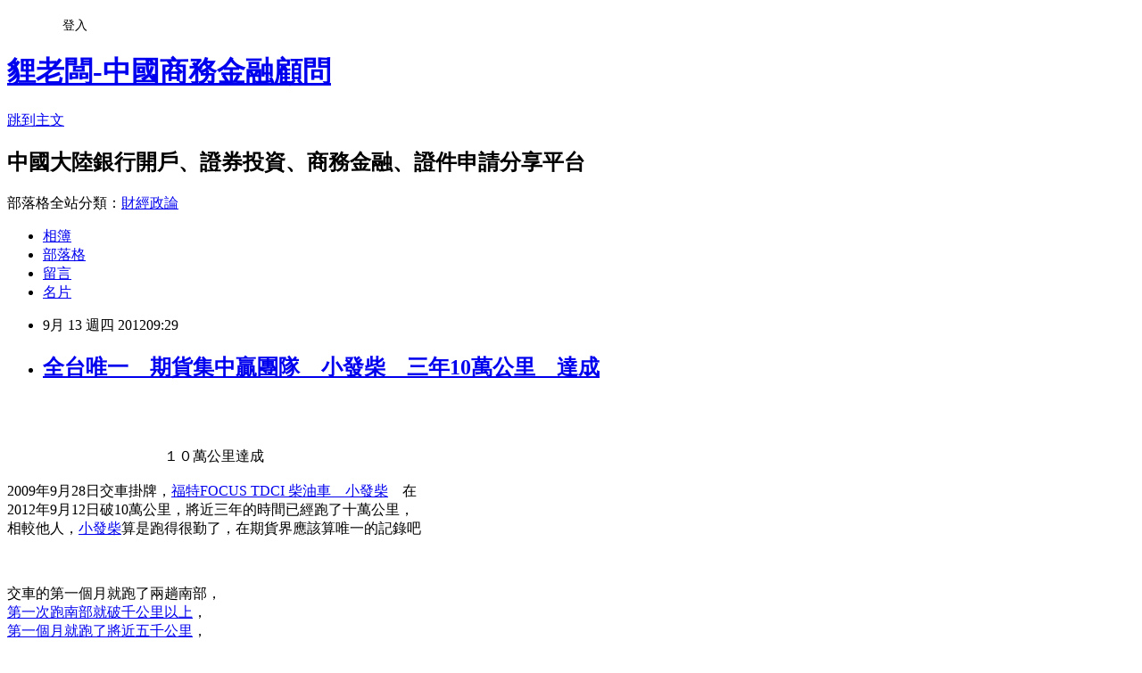

--- FILE ---
content_type: text/html; charset=utf-8
request_url: https://austinleefuture.pixnet.net/blog/posts/4037138883
body_size: 31101
content:
<!DOCTYPE html><html lang="zh-TW"><head><meta charSet="utf-8"/><meta name="viewport" content="width=device-width, initial-scale=1"/><link rel="stylesheet" href="https://static.1px.tw/blog-next/_next/static/chunks/b1e52b495cc0137c.css" data-precedence="next"/><link rel="stylesheet" href="/fix.css?v=202601171241" type="text/css" data-precedence="medium"/><link rel="stylesheet" href="https://s3.1px.tw/blog/theme/choc/iframe-popup.css?v=202601171241" type="text/css" data-precedence="medium"/><link rel="stylesheet" href="https://s3.1px.tw/blog/theme/choc/plugins.min.css?v=202601171241" type="text/css" data-precedence="medium"/><link rel="stylesheet" href="https://s3.1px.tw/blog/theme/choc/openid-comment.css?v=202601171241" type="text/css" data-precedence="medium"/><link rel="stylesheet" href="https://s3.1px.tw/blog/theme/choc/style.min.css?v=202601171241" type="text/css" data-precedence="medium"/><link rel="stylesheet" href="https://s3.1px.tw/blog/theme/choc/main.min.css?v=202601171241" type="text/css" data-precedence="medium"/><link rel="stylesheet" href="https://pimg.1px.tw/austinleefuture/assets/austinleefuture.css?v=202601171241" type="text/css" data-precedence="medium"/><link rel="stylesheet" href="https://s3.1px.tw/blog/theme/choc/author-info.css?v=202601171241" type="text/css" data-precedence="medium"/><link rel="stylesheet" href="https://s3.1px.tw/blog/theme/choc/idlePop.min.css?v=202601171241" type="text/css" data-precedence="medium"/><link rel="preload" as="script" fetchPriority="low" href="https://static.1px.tw/blog-next/_next/static/chunks/94688e2baa9fea03.js"/><script src="https://static.1px.tw/blog-next/_next/static/chunks/41eaa5427c45ebcc.js" async=""></script><script src="https://static.1px.tw/blog-next/_next/static/chunks/e2c6231760bc85bd.js" async=""></script><script src="https://static.1px.tw/blog-next/_next/static/chunks/94bde6376cf279be.js" async=""></script><script src="https://static.1px.tw/blog-next/_next/static/chunks/426b9d9d938a9eb4.js" async=""></script><script src="https://static.1px.tw/blog-next/_next/static/chunks/turbopack-5021d21b4b170dda.js" async=""></script><script src="https://static.1px.tw/blog-next/_next/static/chunks/ff1a16fafef87110.js" async=""></script><script src="https://static.1px.tw/blog-next/_next/static/chunks/e308b2b9ce476a3e.js" async=""></script><script src="https://static.1px.tw/blog-next/_next/static/chunks/2bf79572a40338b7.js" async=""></script><script src="https://static.1px.tw/blog-next/_next/static/chunks/d3c6eed28c1dd8e2.js" async=""></script><script src="https://static.1px.tw/blog-next/_next/static/chunks/d4d39cfc2a072218.js" async=""></script><script src="https://static.1px.tw/blog-next/_next/static/chunks/6a5d72c05b9cd4ba.js" async=""></script><script src="https://static.1px.tw/blog-next/_next/static/chunks/8af6103cf1375f47.js" async=""></script><script src="https://static.1px.tw/blog-next/_next/static/chunks/60d08651d643cedc.js" async=""></script><script src="https://static.1px.tw/blog-next/_next/static/chunks/0ae21416dac1fa83.js" async=""></script><script src="https://static.1px.tw/blog-next/_next/static/chunks/6d1100e43ad18157.js" async=""></script><script src="https://static.1px.tw/blog-next/_next/static/chunks/87eeaf7a3b9005e8.js" async=""></script><script src="https://static.1px.tw/blog-next/_next/static/chunks/ed01c75076819ebd.js" async=""></script><script src="https://static.1px.tw/blog-next/_next/static/chunks/a4df8fc19a9a82e6.js" async=""></script><title>全台唯一　期貨集中贏團隊　小發柴　三年10萬公里　達成</title><meta name="description" content="  　　　　　　　　　　　１０萬公里達成2009年9月28日交車掛牌，福特FOCUS TDCI 柴油車　小發柴　在2012年9月12日破10萬公里，將近三年的時間已經跑了十萬公里，相較他人，小發柴算是跑得很勤了，在期貨界應該算唯一的記錄吧 交車的第一個月就跑了兩趟南部，第一次跑南部就破千公里以上，第一個月就跑了將近五千公里，曾經把車在高速公路開到兩百操過性能，也曾經在半夜跟人家在高速公路上均速150追逐，上阿里山，跑玉山，還環島客戶服務，小發柴的表現都很不錯，之前有被沒注意路況的CR-V女駕駛撞上過，小發柴也英勇護主，讓駕駛沒有絲毫損傷，只是左前車門換新了其實我對小發柴也很不錯，都滿小心駕駛，幾乎都沒有讓它受傷過，除了第一次破相是瘋狂機車騎士亂竄，再來就是今年初被沒有注意路況的CR-V女駕駛撞上，有換了左前車門跟前保險桿重烤漆，不然原廠車漆洗洗就像新車不過，上禮拜，為了去郵局寄信，經過了很狹窄的巷弄，兩邊一邊是停汽車一邊是停機車，通過時不小心擦傷了葉子板，哀....　三年了，跑了10萬公里遠，謝謝福特生產這樣一台堅固耐用又省錢的柴油車，也謝謝全台灣各地的客戶給期貨集中贏團隊的支持，希望未來還是可以這樣全台灣趴趴走～～～延伸閱讀：小發柴 (福特 Focus TDCi) 七萬公里　心路歷程～　（回憶，圖多）"/><meta name="author" content="貍老闆-中國商務金融顧問"/><meta name="google-adsense-platform-account" content="pub-2647689032095179"/><meta name="fb:app_id" content="101730233200171"/><link rel="canonical" href="https://austinleefuture.pixnet.net/blog/posts/4037138883"/><meta property="og:title" content="全台唯一　期貨集中贏團隊　小發柴　三年10萬公里　達成"/><meta property="og:description" content="  　　　　　　　　　　　１０萬公里達成2009年9月28日交車掛牌，福特FOCUS TDCI 柴油車　小發柴　在2012年9月12日破10萬公里，將近三年的時間已經跑了十萬公里，相較他人，小發柴算是跑得很勤了，在期貨界應該算唯一的記錄吧 交車的第一個月就跑了兩趟南部，第一次跑南部就破千公里以上，第一個月就跑了將近五千公里，曾經把車在高速公路開到兩百操過性能，也曾經在半夜跟人家在高速公路上均速150追逐，上阿里山，跑玉山，還環島客戶服務，小發柴的表現都很不錯，之前有被沒注意路況的CR-V女駕駛撞上過，小發柴也英勇護主，讓駕駛沒有絲毫損傷，只是左前車門換新了其實我對小發柴也很不錯，都滿小心駕駛，幾乎都沒有讓它受傷過，除了第一次破相是瘋狂機車騎士亂竄，再來就是今年初被沒有注意路況的CR-V女駕駛撞上，有換了左前車門跟前保險桿重烤漆，不然原廠車漆洗洗就像新車不過，上禮拜，為了去郵局寄信，經過了很狹窄的巷弄，兩邊一邊是停汽車一邊是停機車，通過時不小心擦傷了葉子板，哀....　三年了，跑了10萬公里遠，謝謝福特生產這樣一台堅固耐用又省錢的柴油車，也謝謝全台灣各地的客戶給期貨集中贏團隊的支持，希望未來還是可以這樣全台灣趴趴走～～～延伸閱讀：小發柴 (福特 Focus TDCi) 七萬公里　心路歷程～　（回憶，圖多）"/><meta property="og:url" content="https://austinleefuture.pixnet.net/blog/posts/4037138883"/><meta property="og:image" content="https://pimg.1px.tw/austinleefuture/1347499899-163685319.jpg"/><meta property="og:type" content="article"/><meta name="twitter:card" content="summary_large_image"/><meta name="twitter:title" content="全台唯一　期貨集中贏團隊　小發柴　三年10萬公里　達成"/><meta name="twitter:description" content="  　　　　　　　　　　　１０萬公里達成2009年9月28日交車掛牌，福特FOCUS TDCI 柴油車　小發柴　在2012年9月12日破10萬公里，將近三年的時間已經跑了十萬公里，相較他人，小發柴算是跑得很勤了，在期貨界應該算唯一的記錄吧 交車的第一個月就跑了兩趟南部，第一次跑南部就破千公里以上，第一個月就跑了將近五千公里，曾經把車在高速公路開到兩百操過性能，也曾經在半夜跟人家在高速公路上均速150追逐，上阿里山，跑玉山，還環島客戶服務，小發柴的表現都很不錯，之前有被沒注意路況的CR-V女駕駛撞上過，小發柴也英勇護主，讓駕駛沒有絲毫損傷，只是左前車門換新了其實我對小發柴也很不錯，都滿小心駕駛，幾乎都沒有讓它受傷過，除了第一次破相是瘋狂機車騎士亂竄，再來就是今年初被沒有注意路況的CR-V女駕駛撞上，有換了左前車門跟前保險桿重烤漆，不然原廠車漆洗洗就像新車不過，上禮拜，為了去郵局寄信，經過了很狹窄的巷弄，兩邊一邊是停汽車一邊是停機車，通過時不小心擦傷了葉子板，哀....　三年了，跑了10萬公里遠，謝謝福特生產這樣一台堅固耐用又省錢的柴油車，也謝謝全台灣各地的客戶給期貨集中贏團隊的支持，希望未來還是可以這樣全台灣趴趴走～～～延伸閱讀：小發柴 (福特 Focus TDCi) 七萬公里　心路歷程～　（回憶，圖多）"/><meta name="twitter:image" content="https://pimg.1px.tw/austinleefuture/1347499899-163685319.jpg"/><link rel="icon" href="/favicon.ico?favicon.a62c60e0.ico" sizes="32x32" type="image/x-icon"/><script src="https://static.1px.tw/blog-next/_next/static/chunks/a6dad97d9634a72d.js" noModule=""></script></head><body><!--$--><!--/$--><!--$?--><template id="B:0"></template><!--/$--><script>requestAnimationFrame(function(){$RT=performance.now()});</script><script src="https://static.1px.tw/blog-next/_next/static/chunks/94688e2baa9fea03.js" id="_R_" async=""></script><div hidden id="S:0"><script id="pixnet-vars">
        window.PIXNET = {
          post_id: "4037138883",
          name: "austinleefuture",
          user_id: 0,
          blog_id: "1897192",
          display_ads: true
        };
      </script><script type="text/javascript" src="https://code.jquery.com/jquery-latest.min.js"></script><script id="json-ld-article-script" type="application/ld+json">{"@context":"https:\u002F\u002Fschema.org","@type":"BlogPosting","isAccessibleForFree":true,"mainEntityOfPage":{"@type":"WebPage","@id":"https:\u002F\u002Faustinleefuture.pixnet.net\u002Fblog\u002Fposts\u002F4037138883"},"headline":"全台唯一　期貨集中贏團隊　小發柴　三年10萬公里　達成","description":"\u003Cimg title=\"DSCN6400\" src=\"http:\u002F\u002Fpic.pimg.tw\u002Faustinleefuture\u002F1347499899-163685319.jpg\" border=\"0\" alt=\"DSCN6400\" \u002F\u003E\u003Cbr \u002F\u003E\u003Cbr\u003E  \u003Cbr\u003E\u003Cspan style=\"font-family: mceinline;\"\u003E\u003Cspan style=\"font-family: 標楷體;\"\u003E\u003Cspan style=\"font-family: mceinline;\"\u003E\u003Cspan style=\"font-size: 14pt;\"\u003E　　　　　　　　　　　１０萬公里達成\u003Cbr\u003E2009年9月28日交車掛牌，\u003Ca href=\"http:\u002F\u002Faustinleefuture.pixnet.net\u002Fblog\u002Fpost\u002F28783408\" target=\"_blank\"\u003E福特FOCUS TDCI 柴油車　小發柴\u003C\u002Fa\u003E　在\u003Cbr\u003E2012年9月12日破10萬公里，將近三年的時間已經跑了十萬公里，\u003Cbr\u003E相較他人，\u003Ca href=\"http:\u002F\u002Faustinleefuture.pixnet.net\u002Fblog\u002Fpost\u002F28783408\" target=\"_blank\"\u003E小發柴\u003C\u002Fa\u003E算是跑得很勤了，在期貨界應該算唯一的記錄吧\u003Cbr\u003E\u003C\u002Fspan\u003E\u003C\u002Fspan\u003E\u003C\u002Fspan\u003E\u003C\u002Fspan\u003E\u003Cbr\u003E&#13; \u003Cspan style=\"font-family: mceinline;\"\u003E\u003Cspan style=\"font-family: 標楷體;\"\u003E\u003Cspan style=\"font-family: mceinline;\"\u003E\u003Cspan style=\"font-size: 14pt;\"\u003E\u003C!-- more --\u003E\u003Cbr\u003E交車的第一個月就跑了兩趟南部，\u003Cbr\u003E\u003Ca href=\"http:\u002F\u002Faustinleefuture.pixnet.net\u002Fblog\u002Fcategory\u002F1394104\" target=\"_blank\"\u003E第一次跑南部就破千公里以上\u003C\u002Fa\u003E，\u003Cbr\u003E\u003Ca href=\"http:\u002F\u002Faustinleefuture.pixnet.net\u002Fblog\u002Fpost\u002F28783408\" target=\"_blank\"\u003E第一個月就跑了將近五千公里\u003C\u002Fa\u003E，\u003Cbr\u003E曾經把車在高速公路開到兩百操過性能，\u003Cbr\u003E也曾經在半夜跟人家在高速公路上均速150追逐，\u003Cbr\u003E上\u003Ca href=\"http:\u002F\u002Faustinleefuture.pixnet.net\u002Fblog\u002Fpost\u002F33626354\" target=\"_blank\"\u003E阿里山\u003C\u002Fa\u003E，跑\u003Ca href=\"http:\u002F\u002Faustinleefuture.pixnet.net\u002Fblog\u002Fpost\u002F30713037\" target=\"_blank\"\u003E玉山\u003C\u002Fa\u003E，還\u003Ca href=\"http:\u002F\u002Faustinleefuture.pixnet.net\u002Fblog\u002Fpost\u002F34311247\" target=\"_blank\"\u003E環島客戶服務\u003C\u002Fa\u003E，\u003Cbr\u003E\u003Ca href=\"http:\u002F\u002Faustinleefuture.pixnet.net\u002Fblog\u002Fpost\u002F28783408\" target=\"_blank\"\u003E小發柴\u003C\u002Fa\u003E的表現都很不錯，\u003Cbr\u003E\u003C\u002Fspan\u003E\u003C\u002Fspan\u003E\u003C\u002Fspan\u003E\u003C\u002Fspan\u003E\u003Cspan style=\"font-family: mceinline;\"\u003E\u003Cspan style=\"font-family: 標楷體;\"\u003E\u003Cspan style=\"font-family: mceinline;\"\u003E\u003Cspan style=\"font-size: 14pt;\"\u003E之前有被沒注意路況的CR-V女駕駛撞上過，\u003Cbr\u003E\u003Ca href=\"http:\u002F\u002Faustinleefuture.pixnet.net\u002Fblog\u002Fpost\u002F28783408\" target=\"_blank\"\u003E小發柴\u003C\u002Fa\u003E也英勇護主，讓駕駛沒有絲毫損傷，\u003Cbr\u003E只是左前車門換新了\u003Cbr\u003E其實我對\u003Ca href=\"http:\u002F\u002Faustinleefuture.pixnet.net\u002Fblog\u002Fpost\u002F28783408\" target=\"_blank\"\u003E小發柴\u003C\u002Fa\u003E也很不錯，都滿小心駕駛，\u003Cbr\u003E幾乎都沒有讓它受傷過，\u003Cbr\u003E除了第一次破相是\u003Ca href=\"http:\u002F\u002Faustinleefuture.pixnet.net\u002Fblog\u002Fpost\u002F31954660\" target=\"_blank\"\u003E瘋狂機車騎士亂竄\u003C\u002Fa\u003E，\u003Cbr\u003E再來就是今年初被沒有注意路況的CR-V女駕駛撞上，\u003Cbr\u003E\u003C\u002Fspan\u003E\u003C\u002Fspan\u003E\u003C\u002Fspan\u003E\u003C\u002Fspan\u003E\u003Cspan style=\"font-family: mceinline;\"\u003E\u003Cspan style=\"font-family: 標楷體;\"\u003E\u003Cspan style=\"font-family: mceinline;\"\u003E\u003Cspan style=\"font-size: 14pt;\"\u003E有換了左前車門跟前保險桿重烤漆，\u003Cbr\u003E不然原廠車漆洗洗就像新車\u003Cbr\u003E不過，上禮拜，為了去郵局寄信，經過了很狹窄的巷弄，\u003Cbr\u003E兩邊一邊是停汽車一邊是停機車，通過時不小心擦傷了葉子板，\u003Cbr\u003E哀....　\u003Cbr\u003E三年了，跑了10萬公里遠，\u003Cbr\u003E謝謝福特生產這樣一台堅固耐用又省錢的柴油車，\u003Cbr\u003E也謝謝全台灣各地的客戶給\u003Ca href=\"http:\u002F\u002Faustinleefuture.pixnet.net\u002Fblog\" target=\"_blank\"\u003E期貨集中贏團隊\u003C\u002Fa\u003E的支持，\u003Cbr\u003E希望未來還是可以這樣全台灣趴趴走～～～\u003C\u002Fspan\u003E\u003C\u002Fspan\u003E\u003C\u002Fspan\u003E\u003C\u002Fspan\u003E\u003Cspan style=\"font-family: mceinline;\"\u003E\u003Cspan style=\"font-family: mceinline;\"\u003E\u003Cspan style=\"font-family: 標楷體;\"\u003E\u003Cspan style=\"font-family: mceinline;\"\u003E\u003Cspan style=\"font-family: mceinline;\"\u003E\u003Cspan style=\"font-family: mceinline;\"\u003E\u003Cspan style=\"font-size: 14pt;\"\u003E\u003Cbr\u003E延伸閱讀：\u003Cbr\u003E\u003Ca href=\"http:\u002F\u002Faustinleefuture.pixnet.net\u002Fblog\u002Fpost\u002F35164313\" target=\"_blank\"\u003E小發柴 (福特 Focus TDCi) 七萬公里　心路歷程～　（回憶，圖多）\u003C\u002Fa\u003E\u003Cbr\u003E\u003C\u002Fspan\u003E\u003C\u002Fspan\u003E\u003C\u002Fspan\u003E\u003C\u002Fspan\u003E\u003C\u002Fspan\u003E\u003C\u002Fspan\u003E\u003C\u002Fspan\u003E","articleBody":"\u003Cp\u003E\u003Cbr \u002F\u003E\u003Cbr \u002F\u003E\u003Ca href=\"http:\u002F\u002Faustinleefuture.pixnet.net\u002Falbum\u002Fphoto\u002F202388329\"\u003E\u003Cimg title=\"DSCN6400\" src=\"https:\u002F\u002Fpimg.1px.tw\u002Faustinleefuture\u002F1347499899-163685319.jpg\" border=\"0\" alt=\"DSCN6400\" \u002F\u003E\u003C\u002Fa\u003E&nbsp;&nbsp;\u003Cbr \u002F\u003E\u003Cspan style=\"color: #008000;\"\u003E\u003Cspan style=\"font-family: mceinline;\"\u003E\u003Cspan style=\"font-family: 標楷體;\"\u003E\u003Cspan style=\"font-family: mceinline;\"\u003E\u003Cspan style=\"font-size: 14pt;\"\u003E　　　　　　　　　　　１０萬公里達成\u003Cbr \u002F\u003E\u003Cbr \u002F\u003E2009年9月28日交車掛牌，\u003Ca href=\"http:\u002F\u002Faustinleefuture.pixnet.net\u002Fblog\u002Fpost\u002F28783408\" target=\"_blank\"\u003E福特FOCUS TDCI 柴油車　小發柴\u003C\u002Fa\u003E　在\u003Cbr \u002F\u003E2012年9月12日破10萬公里，將近三年的時間已經跑了十萬公里，\u003Cbr \u002F\u003E相較他人，\u003Ca href=\"http:\u002F\u002Faustinleefuture.pixnet.net\u002Fblog\u002Fpost\u002F28783408\" target=\"_blank\"\u003E小發柴\u003C\u002Fa\u003E算是跑得很勤了，在期貨界應該算唯一的記錄吧\u003Cbr \u002F\u003E\u003C\u002Fspan\u003E\u003C\u002Fspan\u003E\u003C\u002Fspan\u003E\u003C\u002Fspan\u003E\u003C\u002Fspan\u003E\u003C\u002Fp\u003E\r\n\u003Cp\u003E\u003Cspan style=\"color: #008000;\"\u003E\u003Cspan style=\"font-family: mceinline;\"\u003E\u003Cspan style=\"font-family: 標楷體;\"\u003E\u003Cspan style=\"font-family: mceinline;\"\u003E\u003Cspan style=\"font-size: 14pt;\"\u003E\u003C!-- more --\u003E\u003Cbr \u002F\u003E\u003Cbr \u002F\u003E交車的第一個月就跑了兩趟南部，\u003Cbr \u002F\u003E\u003Ca href=\"http:\u002F\u002Faustinleefuture.pixnet.net\u002Fblog\u002Fcategory\u002F1394104\" target=\"_blank\"\u003E第一次跑南部就破千公里以上\u003C\u002Fa\u003E，\u003Cbr \u002F\u003E\u003Ca href=\"http:\u002F\u002Faustinleefuture.pixnet.net\u002Fblog\u002Fpost\u002F28783408\" target=\"_blank\"\u003E第一個月就跑了將近五千公里\u003C\u002Fa\u003E，\u003Cbr \u002F\u003E曾經把車在高速公路開到兩百操過性能，\u003Cbr \u002F\u003E也曾經在半夜跟人家在高速公路上均速150追逐，\u003Cbr \u002F\u003E上\u003Ca href=\"http:\u002F\u002Faustinleefuture.pixnet.net\u002Fblog\u002Fpost\u002F33626354\" target=\"_blank\"\u003E阿里山\u003C\u002Fa\u003E，跑\u003Ca href=\"http:\u002F\u002Faustinleefuture.pixnet.net\u002Fblog\u002Fpost\u002F30713037\" target=\"_blank\"\u003E玉山\u003C\u002Fa\u003E，還\u003Ca href=\"http:\u002F\u002Faustinleefuture.pixnet.net\u002Fblog\u002Fpost\u002F34311247\" target=\"_blank\"\u003E環島客戶服務\u003C\u002Fa\u003E，\u003Cbr \u002F\u003E\u003Ca href=\"http:\u002F\u002Faustinleefuture.pixnet.net\u002Fblog\u002Fpost\u002F28783408\" target=\"_blank\"\u003E小發柴\u003C\u002Fa\u003E的表現都很不錯，\u003Cbr \u002F\u003E\u003C\u002Fspan\u003E\u003C\u002Fspan\u003E\u003C\u002Fspan\u003E\u003C\u002Fspan\u003E\u003C\u002Fspan\u003E\u003Cspan style=\"color: #008000;\"\u003E\u003Cspan style=\"font-family: mceinline;\"\u003E\u003Cspan style=\"font-family: 標楷體;\"\u003E\u003Cspan style=\"font-family: mceinline;\"\u003E\u003Cspan style=\"font-size: 14pt;\"\u003E之前有被沒注意路況的CR-V女駕駛撞上過，\u003Cbr \u002F\u003E\u003Ca href=\"http:\u002F\u002Faustinleefuture.pixnet.net\u002Fblog\u002Fpost\u002F28783408\" target=\"_blank\"\u003E小發柴\u003C\u002Fa\u003E也英勇護主，讓駕駛沒有絲毫損傷，\u003Cbr \u002F\u003E只是左前車門換新了\u003Cbr \u002F\u003E\u003Cbr \u002F\u003E其實我對\u003Ca href=\"http:\u002F\u002Faustinleefuture.pixnet.net\u002Fblog\u002Fpost\u002F28783408\" target=\"_blank\"\u003E小發柴\u003C\u002Fa\u003E也很不錯，都滿小心駕駛，\u003Cbr \u002F\u003E幾乎都沒有讓它受傷過，\u003Cbr \u002F\u003E除了第一次破相是\u003Ca href=\"http:\u002F\u002Faustinleefuture.pixnet.net\u002Fblog\u002Fpost\u002F31954660\" target=\"_blank\"\u003E瘋狂機車騎士亂竄\u003C\u002Fa\u003E，\u003Cbr \u002F\u003E再來就是今年初被沒有注意路況的CR-V女駕駛撞上，\u003Cbr \u002F\u003E\u003C\u002Fspan\u003E\u003C\u002Fspan\u003E\u003C\u002Fspan\u003E\u003C\u002Fspan\u003E\u003C\u002Fspan\u003E\u003Cspan style=\"color: #008000;\"\u003E\u003Cspan style=\"font-family: mceinline;\"\u003E\u003Cspan style=\"font-family: 標楷體;\"\u003E\u003Cspan style=\"font-family: mceinline;\"\u003E\u003Cspan style=\"font-size: 14pt;\"\u003E有換了左前車門跟前保險桿重烤漆，\u003Cbr \u002F\u003E不然原廠車漆洗洗就像新車\u003Cbr \u002F\u003E\u003Cbr \u002F\u003E不過，上禮拜，為了去郵局寄信，經過了很狹窄的巷弄，\u003Cbr \u002F\u003E兩邊一邊是停汽車一邊是停機車，通過時不小心擦傷了葉子板，\u003Cbr \u002F\u003E哀....　\u003Cbr \u002F\u003E\u003Cbr \u002F\u003E\u003Cbr \u002F\u003E三年了，跑了10萬公里遠，\u003Cbr \u002F\u003E謝謝福特生產這樣一台堅固耐用又省錢的柴油車，\u003Cbr \u002F\u003E也謝謝全台灣各地的客戶給\u003Ca href=\"http:\u002F\u002Faustinleefuture.pixnet.net\u002Fblog\" target=\"_blank\"\u003E期貨集中贏團隊\u003C\u002Fa\u003E的支持，\u003Cbr \u002F\u003E希望未來還是可以這樣全台灣趴趴走～～～\u003C\u002Fspan\u003E\u003C\u002Fspan\u003E\u003C\u002Fspan\u003E\u003C\u002Fspan\u003E\u003C\u002Fspan\u003E\u003Cspan style=\"color: #008000;\"\u003E\u003Cspan style=\"font-family: mceinline;\"\u003E\u003Cspan style=\"font-family: mceinline;\"\u003E\u003Cspan style=\"font-family: 標楷體;\"\u003E\u003Cspan style=\"font-family: mceinline;\"\u003E\u003Cspan style=\"font-family: mceinline;\"\u003E\u003Cspan style=\"font-family: mceinline;\"\u003E\u003Cspan style=\"font-size: 14pt;\"\u003E\u003Cbr \u002F\u003E\u003Cbr \u002F\u003E\u003Cbr \u002F\u003E延伸閱讀：\u003Cbr \u002F\u003E\u003Ca href=\"http:\u002F\u002Faustinleefuture.pixnet.net\u002Fblog\u002Fpost\u002F35164313\" target=\"_blank\"\u003E小發柴 (福特 Focus TDCi) 七萬公里　心路歷程～　（回憶，圖多）\u003C\u002Fa\u003E\u003Cbr \u002F\u003E\u003Cbr \u002F\u003E\u003Cbr \u002F\u003E\u003C\u002Fspan\u003E\u003C\u002Fspan\u003E\u003C\u002Fspan\u003E\u003C\u002Fspan\u003E\u003C\u002Fspan\u003E\u003C\u002Fspan\u003E\u003C\u002Fspan\u003E\u003C\u002Fspan\u003E\u003C\u002Fp\u003E","image":["https:\u002F\u002Fpimg.1px.tw\u002Faustinleefuture\u002F1347499899-163685319.jpg"],"author":{"@type":"Person","name":"貍老闆-中國商務金融顧問","url":"https:\u002F\u002Fwww.pixnet.net\u002Fpcard\u002Faustinleefuture"},"publisher":{"@type":"Organization","name":"貍老闆-中國商務金融顧問","logo":{"@type":"ImageObject","url":"https:\u002F\u002Fs3.1px.tw\u002Fblog\u002Fcommon\u002Favatar\u002Fblog_cover_light.jpg"}},"datePublished":"2012-09-13T01:29:13.000Z","dateModified":"","keywords":[],"articleSection":"購車分享"}</script><template id="P:1"></template><template id="P:2"></template><template id="P:3"></template><section aria-label="Notifications alt+T" tabindex="-1" aria-live="polite" aria-relevant="additions text" aria-atomic="false"></section></div><script>(self.__next_f=self.__next_f||[]).push([0])</script><script>self.__next_f.push([1,"1:\"$Sreact.fragment\"\n3:I[39756,[\"https://static.1px.tw/blog-next/_next/static/chunks/ff1a16fafef87110.js\",\"https://static.1px.tw/blog-next/_next/static/chunks/e308b2b9ce476a3e.js\"],\"default\"]\n4:I[53536,[\"https://static.1px.tw/blog-next/_next/static/chunks/ff1a16fafef87110.js\",\"https://static.1px.tw/blog-next/_next/static/chunks/e308b2b9ce476a3e.js\"],\"default\"]\n6:I[97367,[\"https://static.1px.tw/blog-next/_next/static/chunks/ff1a16fafef87110.js\",\"https://static.1px.tw/blog-next/_next/static/chunks/e308b2b9ce476a3e.js\"],\"OutletBoundary\"]\n8:I[97367,[\"https://static.1px.tw/blog-next/_next/static/chunks/ff1a16fafef87110.js\",\"https://static.1px.tw/blog-next/_next/static/chunks/e308b2b9ce476a3e.js\"],\"ViewportBoundary\"]\na:I[97367,[\"https://static.1px.tw/blog-next/_next/static/chunks/ff1a16fafef87110.js\",\"https://static.1px.tw/blog-next/_next/static/chunks/e308b2b9ce476a3e.js\"],\"MetadataBoundary\"]\nc:I[63491,[\"https://static.1px.tw/blog-next/_next/static/chunks/2bf79572a40338b7.js\",\"https://static.1px.tw/blog-next/_next/static/chunks/d3c6eed28c1dd8e2.js\"],\"default\"]\n:HL[\"https://static.1px.tw/blog-next/_next/static/chunks/b1e52b495cc0137c.css\",\"style\"]\n"])</script><script>self.__next_f.push([1,"0:{\"P\":null,\"b\":\"GNVOoHTb9Me2mzjjXS7nK\",\"c\":[\"\",\"blog\",\"posts\",\"4037138883\"],\"q\":\"\",\"i\":false,\"f\":[[[\"\",{\"children\":[\"blog\",{\"children\":[\"posts\",{\"children\":[[\"id\",\"4037138883\",\"d\"],{\"children\":[\"__PAGE__\",{}]}]}]}]},\"$undefined\",\"$undefined\",true],[[\"$\",\"$1\",\"c\",{\"children\":[[[\"$\",\"script\",\"script-0\",{\"src\":\"https://static.1px.tw/blog-next/_next/static/chunks/d4d39cfc2a072218.js\",\"async\":true,\"nonce\":\"$undefined\"}],[\"$\",\"script\",\"script-1\",{\"src\":\"https://static.1px.tw/blog-next/_next/static/chunks/6a5d72c05b9cd4ba.js\",\"async\":true,\"nonce\":\"$undefined\"}],[\"$\",\"script\",\"script-2\",{\"src\":\"https://static.1px.tw/blog-next/_next/static/chunks/8af6103cf1375f47.js\",\"async\":true,\"nonce\":\"$undefined\"}]],\"$L2\"]}],{\"children\":[[\"$\",\"$1\",\"c\",{\"children\":[null,[\"$\",\"$L3\",null,{\"parallelRouterKey\":\"children\",\"error\":\"$undefined\",\"errorStyles\":\"$undefined\",\"errorScripts\":\"$undefined\",\"template\":[\"$\",\"$L4\",null,{}],\"templateStyles\":\"$undefined\",\"templateScripts\":\"$undefined\",\"notFound\":\"$undefined\",\"forbidden\":\"$undefined\",\"unauthorized\":\"$undefined\"}]]}],{\"children\":[[\"$\",\"$1\",\"c\",{\"children\":[null,[\"$\",\"$L3\",null,{\"parallelRouterKey\":\"children\",\"error\":\"$undefined\",\"errorStyles\":\"$undefined\",\"errorScripts\":\"$undefined\",\"template\":[\"$\",\"$L4\",null,{}],\"templateStyles\":\"$undefined\",\"templateScripts\":\"$undefined\",\"notFound\":\"$undefined\",\"forbidden\":\"$undefined\",\"unauthorized\":\"$undefined\"}]]}],{\"children\":[[\"$\",\"$1\",\"c\",{\"children\":[null,[\"$\",\"$L3\",null,{\"parallelRouterKey\":\"children\",\"error\":\"$undefined\",\"errorStyles\":\"$undefined\",\"errorScripts\":\"$undefined\",\"template\":[\"$\",\"$L4\",null,{}],\"templateStyles\":\"$undefined\",\"templateScripts\":\"$undefined\",\"notFound\":\"$undefined\",\"forbidden\":\"$undefined\",\"unauthorized\":\"$undefined\"}]]}],{\"children\":[[\"$\",\"$1\",\"c\",{\"children\":[\"$L5\",[[\"$\",\"link\",\"0\",{\"rel\":\"stylesheet\",\"href\":\"https://static.1px.tw/blog-next/_next/static/chunks/b1e52b495cc0137c.css\",\"precedence\":\"next\",\"crossOrigin\":\"$undefined\",\"nonce\":\"$undefined\"}],[\"$\",\"script\",\"script-0\",{\"src\":\"https://static.1px.tw/blog-next/_next/static/chunks/0ae21416dac1fa83.js\",\"async\":true,\"nonce\":\"$undefined\"}],[\"$\",\"script\",\"script-1\",{\"src\":\"https://static.1px.tw/blog-next/_next/static/chunks/6d1100e43ad18157.js\",\"async\":true,\"nonce\":\"$undefined\"}],[\"$\",\"script\",\"script-2\",{\"src\":\"https://static.1px.tw/blog-next/_next/static/chunks/87eeaf7a3b9005e8.js\",\"async\":true,\"nonce\":\"$undefined\"}],[\"$\",\"script\",\"script-3\",{\"src\":\"https://static.1px.tw/blog-next/_next/static/chunks/ed01c75076819ebd.js\",\"async\":true,\"nonce\":\"$undefined\"}],[\"$\",\"script\",\"script-4\",{\"src\":\"https://static.1px.tw/blog-next/_next/static/chunks/a4df8fc19a9a82e6.js\",\"async\":true,\"nonce\":\"$undefined\"}]],[\"$\",\"$L6\",null,{\"children\":\"$@7\"}]]}],{},null,false,false]},null,false,false]},null,false,false]},null,false,false]},null,false,false],[\"$\",\"$1\",\"h\",{\"children\":[null,[\"$\",\"$L8\",null,{\"children\":\"$@9\"}],[\"$\",\"$La\",null,{\"children\":\"$@b\"}],null]}],false]],\"m\":\"$undefined\",\"G\":[\"$c\",[]],\"S\":false}\n"])</script><script>self.__next_f.push([1,"9:[[\"$\",\"meta\",\"0\",{\"charSet\":\"utf-8\"}],[\"$\",\"meta\",\"1\",{\"name\":\"viewport\",\"content\":\"width=device-width, initial-scale=1\"}]]\n"])</script><script>self.__next_f.push([1,"d:I[79520,[\"https://static.1px.tw/blog-next/_next/static/chunks/d4d39cfc2a072218.js\",\"https://static.1px.tw/blog-next/_next/static/chunks/6a5d72c05b9cd4ba.js\",\"https://static.1px.tw/blog-next/_next/static/chunks/8af6103cf1375f47.js\"],\"\"]\n10:I[2352,[\"https://static.1px.tw/blog-next/_next/static/chunks/d4d39cfc2a072218.js\",\"https://static.1px.tw/blog-next/_next/static/chunks/6a5d72c05b9cd4ba.js\",\"https://static.1px.tw/blog-next/_next/static/chunks/8af6103cf1375f47.js\"],\"AdultWarningModal\"]\n11:I[69182,[\"https://static.1px.tw/blog-next/_next/static/chunks/d4d39cfc2a072218.js\",\"https://static.1px.tw/blog-next/_next/static/chunks/6a5d72c05b9cd4ba.js\",\"https://static.1px.tw/blog-next/_next/static/chunks/8af6103cf1375f47.js\"],\"HydrationComplete\"]\n12:I[12985,[\"https://static.1px.tw/blog-next/_next/static/chunks/d4d39cfc2a072218.js\",\"https://static.1px.tw/blog-next/_next/static/chunks/6a5d72c05b9cd4ba.js\",\"https://static.1px.tw/blog-next/_next/static/chunks/8af6103cf1375f47.js\"],\"NuqsAdapter\"]\n13:I[82782,[\"https://static.1px.tw/blog-next/_next/static/chunks/d4d39cfc2a072218.js\",\"https://static.1px.tw/blog-next/_next/static/chunks/6a5d72c05b9cd4ba.js\",\"https://static.1px.tw/blog-next/_next/static/chunks/8af6103cf1375f47.js\"],\"RefineContext\"]\n14:I[29306,[\"https://static.1px.tw/blog-next/_next/static/chunks/d4d39cfc2a072218.js\",\"https://static.1px.tw/blog-next/_next/static/chunks/6a5d72c05b9cd4ba.js\",\"https://static.1px.tw/blog-next/_next/static/chunks/8af6103cf1375f47.js\",\"https://static.1px.tw/blog-next/_next/static/chunks/60d08651d643cedc.js\",\"https://static.1px.tw/blog-next/_next/static/chunks/d3c6eed28c1dd8e2.js\"],\"default\"]\n2:[\"$\",\"html\",null,{\"lang\":\"zh-TW\",\"children\":[[\"$\",\"$Ld\",null,{\"id\":\"google-tag-manager\",\"strategy\":\"afterInteractive\",\"children\":\"\\n(function(w,d,s,l,i){w[l]=w[l]||[];w[l].push({'gtm.start':\\nnew Date().getTime(),event:'gtm.js'});var f=d.getElementsByTagName(s)[0],\\nj=d.createElement(s),dl=l!='dataLayer'?'\u0026l='+l:'';j.async=true;j.src=\\n'https://www.googletagmanager.com/gtm.js?id='+i+dl;f.parentNode.insertBefore(j,f);\\n})(window,document,'script','dataLayer','GTM-TRLQMPKX');\\n  \"}],\"$Le\",\"$Lf\",[\"$\",\"body\",null,{\"children\":[[\"$\",\"$L10\",null,{\"display\":false}],[\"$\",\"$L11\",null,{}],[\"$\",\"$L12\",null,{\"children\":[\"$\",\"$L13\",null,{\"children\":[\"$\",\"$L3\",null,{\"parallelRouterKey\":\"children\",\"error\":\"$undefined\",\"errorStyles\":\"$undefined\",\"errorScripts\":\"$undefined\",\"template\":[\"$\",\"$L4\",null,{}],\"templateStyles\":\"$undefined\",\"templateScripts\":\"$undefined\",\"notFound\":[[\"$\",\"$L14\",null,{}],[]],\"forbidden\":\"$undefined\",\"unauthorized\":\"$undefined\"}]}]}]]}]]}]\n"])</script><script>self.__next_f.push([1,"e:null\nf:null\n"])</script><script>self.__next_f.push([1,"16:I[27201,[\"https://static.1px.tw/blog-next/_next/static/chunks/ff1a16fafef87110.js\",\"https://static.1px.tw/blog-next/_next/static/chunks/e308b2b9ce476a3e.js\"],\"IconMark\"]\n5:[[\"$\",\"script\",null,{\"id\":\"pixnet-vars\",\"children\":\"\\n        window.PIXNET = {\\n          post_id: \\\"4037138883\\\",\\n          name: \\\"austinleefuture\\\",\\n          user_id: 0,\\n          blog_id: \\\"1897192\\\",\\n          display_ads: true\\n        };\\n      \"}],\"$L15\"]\n"])</script><script>self.__next_f.push([1,"b:[[\"$\",\"title\",\"0\",{\"children\":\"全台唯一　期貨集中贏團隊　小發柴　三年10萬公里　達成\"}],[\"$\",\"meta\",\"1\",{\"name\":\"description\",\"content\":\"  　　　　　　　　　　　１０萬公里達成2009年9月28日交車掛牌，福特FOCUS TDCI 柴油車　小發柴　在2012年9月12日破10萬公里，將近三年的時間已經跑了十萬公里，相較他人，小發柴算是跑得很勤了，在期貨界應該算唯一的記錄吧\\r 交車的第一個月就跑了兩趟南部，第一次跑南部就破千公里以上，第一個月就跑了將近五千公里，曾經把車在高速公路開到兩百操過性能，也曾經在半夜跟人家在高速公路上均速150追逐，上阿里山，跑玉山，還環島客戶服務，小發柴的表現都很不錯，之前有被沒注意路況的CR-V女駕駛撞上過，小發柴也英勇護主，讓駕駛沒有絲毫損傷，只是左前車門換新了其實我對小發柴也很不錯，都滿小心駕駛，幾乎都沒有讓它受傷過，除了第一次破相是瘋狂機車騎士亂竄，再來就是今年初被沒有注意路況的CR-V女駕駛撞上，有換了左前車門跟前保險桿重烤漆，不然原廠車漆洗洗就像新車不過，上禮拜，為了去郵局寄信，經過了很狹窄的巷弄，兩邊一邊是停汽車一邊是停機車，通過時不小心擦傷了葉子板，哀....　三年了，跑了10萬公里遠，謝謝福特生產這樣一台堅固耐用又省錢的柴油車，也謝謝全台灣各地的客戶給期貨集中贏團隊的支持，希望未來還是可以這樣全台灣趴趴走～～～延伸閱讀：小發柴 (福特 Focus TDCi) 七萬公里　心路歷程～　（回憶，圖多）\"}],[\"$\",\"meta\",\"2\",{\"name\":\"author\",\"content\":\"貍老闆-中國商務金融顧問\"}],[\"$\",\"meta\",\"3\",{\"name\":\"google-adsense-platform-account\",\"content\":\"pub-2647689032095179\"}],[\"$\",\"meta\",\"4\",{\"name\":\"fb:app_id\",\"content\":\"101730233200171\"}],[\"$\",\"link\",\"5\",{\"rel\":\"canonical\",\"href\":\"https://austinleefuture.pixnet.net/blog/posts/4037138883\"}],[\"$\",\"meta\",\"6\",{\"property\":\"og:title\",\"content\":\"全台唯一　期貨集中贏團隊　小發柴　三年10萬公里　達成\"}],[\"$\",\"meta\",\"7\",{\"property\":\"og:description\",\"content\":\"  　　　　　　　　　　　１０萬公里達成2009年9月28日交車掛牌，福特FOCUS TDCI 柴油車　小發柴　在2012年9月12日破10萬公里，將近三年的時間已經跑了十萬公里，相較他人，小發柴算是跑得很勤了，在期貨界應該算唯一的記錄吧\\r 交車的第一個月就跑了兩趟南部，第一次跑南部就破千公里以上，第一個月就跑了將近五千公里，曾經把車在高速公路開到兩百操過性能，也曾經在半夜跟人家在高速公路上均速150追逐，上阿里山，跑玉山，還環島客戶服務，小發柴的表現都很不錯，之前有被沒注意路況的CR-V女駕駛撞上過，小發柴也英勇護主，讓駕駛沒有絲毫損傷，只是左前車門換新了其實我對小發柴也很不錯，都滿小心駕駛，幾乎都沒有讓它受傷過，除了第一次破相是瘋狂機車騎士亂竄，再來就是今年初被沒有注意路況的CR-V女駕駛撞上，有換了左前車門跟前保險桿重烤漆，不然原廠車漆洗洗就像新車不過，上禮拜，為了去郵局寄信，經過了很狹窄的巷弄，兩邊一邊是停汽車一邊是停機車，通過時不小心擦傷了葉子板，哀....　三年了，跑了10萬公里遠，謝謝福特生產這樣一台堅固耐用又省錢的柴油車，也謝謝全台灣各地的客戶給期貨集中贏團隊的支持，希望未來還是可以這樣全台灣趴趴走～～～延伸閱讀：小發柴 (福特 Focus TDCi) 七萬公里　心路歷程～　（回憶，圖多）\"}],[\"$\",\"meta\",\"8\",{\"property\":\"og:url\",\"content\":\"https://austinleefuture.pixnet.net/blog/posts/4037138883\"}],[\"$\",\"meta\",\"9\",{\"property\":\"og:image\",\"content\":\"https://pimg.1px.tw/austinleefuture/1347499899-163685319.jpg\"}],[\"$\",\"meta\",\"10\",{\"property\":\"og:type\",\"content\":\"article\"}],[\"$\",\"meta\",\"11\",{\"name\":\"twitter:card\",\"content\":\"summary_large_image\"}],[\"$\",\"meta\",\"12\",{\"name\":\"twitter:title\",\"content\":\"全台唯一　期貨集中贏團隊　小發柴　三年10萬公里　達成\"}],[\"$\",\"meta\",\"13\",{\"name\":\"twitter:description\",\"content\":\"  　　　　　　　　　　　１０萬公里達成2009年9月28日交車掛牌，福特FOCUS TDCI 柴油車　小發柴　在2012年9月12日破10萬公里，將近三年的時間已經跑了十萬公里，相較他人，小發柴算是跑得很勤了，在期貨界應該算唯一的記錄吧\\r 交車的第一個月就跑了兩趟南部，第一次跑南部就破千公里以上，第一個月就跑了將近五千公里，曾經把車在高速公路開到兩百操過性能，也曾經在半夜跟人家在高速公路上均速150追逐，上阿里山，跑玉山，還環島客戶服務，小發柴的表現都很不錯，之前有被沒注意路況的CR-V女駕駛撞上過，小發柴也英勇護主，讓駕駛沒有絲毫損傷，只是左前車門換新了其實我對小發柴也很不錯，都滿小心駕駛，幾乎都沒有讓它受傷過，除了第一次破相是瘋狂機車騎士亂竄，再來就是今年初被沒有注意路況的CR-V女駕駛撞上，有換了左前車門跟前保險桿重烤漆，不然原廠車漆洗洗就像新車不過，上禮拜，為了去郵局寄信，經過了很狹窄的巷弄，兩邊一邊是停汽車一邊是停機車，通過時不小心擦傷了葉子板，哀....　三年了，跑了10萬公里遠，謝謝福特生產這樣一台堅固耐用又省錢的柴油車，也謝謝全台灣各地的客戶給期貨集中贏團隊的支持，希望未來還是可以這樣全台灣趴趴走～～～延伸閱讀：小發柴 (福特 Focus TDCi) 七萬公里　心路歷程～　（回憶，圖多）\"}],[\"$\",\"meta\",\"14\",{\"name\":\"twitter:image\",\"content\":\"https://pimg.1px.tw/austinleefuture/1347499899-163685319.jpg\"}],[\"$\",\"link\",\"15\",{\"rel\":\"icon\",\"href\":\"/favicon.ico?favicon.a62c60e0.ico\",\"sizes\":\"32x32\",\"type\":\"image/x-icon\"}],[\"$\",\"$L16\",\"16\",{}]]\n"])</script><script>self.__next_f.push([1,"7:null\n"])</script><script>self.__next_f.push([1,":HL[\"/fix.css?v=202601171241\",\"style\",{\"type\":\"text/css\"}]\n:HL[\"https://s3.1px.tw/blog/theme/choc/iframe-popup.css?v=202601171241\",\"style\",{\"type\":\"text/css\"}]\n:HL[\"https://s3.1px.tw/blog/theme/choc/plugins.min.css?v=202601171241\",\"style\",{\"type\":\"text/css\"}]\n:HL[\"https://s3.1px.tw/blog/theme/choc/openid-comment.css?v=202601171241\",\"style\",{\"type\":\"text/css\"}]\n:HL[\"https://s3.1px.tw/blog/theme/choc/style.min.css?v=202601171241\",\"style\",{\"type\":\"text/css\"}]\n:HL[\"https://s3.1px.tw/blog/theme/choc/main.min.css?v=202601171241\",\"style\",{\"type\":\"text/css\"}]\n:HL[\"https://pimg.1px.tw/austinleefuture/assets/austinleefuture.css?v=202601171241\",\"style\",{\"type\":\"text/css\"}]\n:HL[\"https://s3.1px.tw/blog/theme/choc/author-info.css?v=202601171241\",\"style\",{\"type\":\"text/css\"}]\n:HL[\"https://s3.1px.tw/blog/theme/choc/idlePop.min.css?v=202601171241\",\"style\",{\"type\":\"text/css\"}]\n17:T32fa,"])</script><script>self.__next_f.push([1,"{\"@context\":\"https:\\u002F\\u002Fschema.org\",\"@type\":\"BlogPosting\",\"isAccessibleForFree\":true,\"mainEntityOfPage\":{\"@type\":\"WebPage\",\"@id\":\"https:\\u002F\\u002Faustinleefuture.pixnet.net\\u002Fblog\\u002Fposts\\u002F4037138883\"},\"headline\":\"全台唯一　期貨集中贏團隊　小發柴　三年10萬公里　達成\",\"description\":\"\\u003Cimg title=\\\"DSCN6400\\\" src=\\\"http:\\u002F\\u002Fpic.pimg.tw\\u002Faustinleefuture\\u002F1347499899-163685319.jpg\\\" border=\\\"0\\\" alt=\\\"DSCN6400\\\" \\u002F\\u003E\\u003Cbr \\u002F\\u003E\\u003Cbr\\u003E  \\u003Cbr\\u003E\\u003Cspan style=\\\"font-family: mceinline;\\\"\\u003E\\u003Cspan style=\\\"font-family: 標楷體;\\\"\\u003E\\u003Cspan style=\\\"font-family: mceinline;\\\"\\u003E\\u003Cspan style=\\\"font-size: 14pt;\\\"\\u003E　　　　　　　　　　　１０萬公里達成\\u003Cbr\\u003E2009年9月28日交車掛牌，\\u003Ca href=\\\"http:\\u002F\\u002Faustinleefuture.pixnet.net\\u002Fblog\\u002Fpost\\u002F28783408\\\" target=\\\"_blank\\\"\\u003E福特FOCUS TDCI 柴油車　小發柴\\u003C\\u002Fa\\u003E　在\\u003Cbr\\u003E2012年9月12日破10萬公里，將近三年的時間已經跑了十萬公里，\\u003Cbr\\u003E相較他人，\\u003Ca href=\\\"http:\\u002F\\u002Faustinleefuture.pixnet.net\\u002Fblog\\u002Fpost\\u002F28783408\\\" target=\\\"_blank\\\"\\u003E小發柴\\u003C\\u002Fa\\u003E算是跑得很勤了，在期貨界應該算唯一的記錄吧\\u003Cbr\\u003E\\u003C\\u002Fspan\\u003E\\u003C\\u002Fspan\\u003E\\u003C\\u002Fspan\\u003E\\u003C\\u002Fspan\\u003E\\u003Cbr\\u003E\u0026#13; \\u003Cspan style=\\\"font-family: mceinline;\\\"\\u003E\\u003Cspan style=\\\"font-family: 標楷體;\\\"\\u003E\\u003Cspan style=\\\"font-family: mceinline;\\\"\\u003E\\u003Cspan style=\\\"font-size: 14pt;\\\"\\u003E\\u003C!-- more --\\u003E\\u003Cbr\\u003E交車的第一個月就跑了兩趟南部，\\u003Cbr\\u003E\\u003Ca href=\\\"http:\\u002F\\u002Faustinleefuture.pixnet.net\\u002Fblog\\u002Fcategory\\u002F1394104\\\" target=\\\"_blank\\\"\\u003E第一次跑南部就破千公里以上\\u003C\\u002Fa\\u003E，\\u003Cbr\\u003E\\u003Ca href=\\\"http:\\u002F\\u002Faustinleefuture.pixnet.net\\u002Fblog\\u002Fpost\\u002F28783408\\\" target=\\\"_blank\\\"\\u003E第一個月就跑了將近五千公里\\u003C\\u002Fa\\u003E，\\u003Cbr\\u003E曾經把車在高速公路開到兩百操過性能，\\u003Cbr\\u003E也曾經在半夜跟人家在高速公路上均速150追逐，\\u003Cbr\\u003E上\\u003Ca href=\\\"http:\\u002F\\u002Faustinleefuture.pixnet.net\\u002Fblog\\u002Fpost\\u002F33626354\\\" target=\\\"_blank\\\"\\u003E阿里山\\u003C\\u002Fa\\u003E，跑\\u003Ca href=\\\"http:\\u002F\\u002Faustinleefuture.pixnet.net\\u002Fblog\\u002Fpost\\u002F30713037\\\" target=\\\"_blank\\\"\\u003E玉山\\u003C\\u002Fa\\u003E，還\\u003Ca href=\\\"http:\\u002F\\u002Faustinleefuture.pixnet.net\\u002Fblog\\u002Fpost\\u002F34311247\\\" target=\\\"_blank\\\"\\u003E環島客戶服務\\u003C\\u002Fa\\u003E，\\u003Cbr\\u003E\\u003Ca href=\\\"http:\\u002F\\u002Faustinleefuture.pixnet.net\\u002Fblog\\u002Fpost\\u002F28783408\\\" target=\\\"_blank\\\"\\u003E小發柴\\u003C\\u002Fa\\u003E的表現都很不錯，\\u003Cbr\\u003E\\u003C\\u002Fspan\\u003E\\u003C\\u002Fspan\\u003E\\u003C\\u002Fspan\\u003E\\u003C\\u002Fspan\\u003E\\u003Cspan style=\\\"font-family: mceinline;\\\"\\u003E\\u003Cspan style=\\\"font-family: 標楷體;\\\"\\u003E\\u003Cspan style=\\\"font-family: mceinline;\\\"\\u003E\\u003Cspan style=\\\"font-size: 14pt;\\\"\\u003E之前有被沒注意路況的CR-V女駕駛撞上過，\\u003Cbr\\u003E\\u003Ca href=\\\"http:\\u002F\\u002Faustinleefuture.pixnet.net\\u002Fblog\\u002Fpost\\u002F28783408\\\" target=\\\"_blank\\\"\\u003E小發柴\\u003C\\u002Fa\\u003E也英勇護主，讓駕駛沒有絲毫損傷，\\u003Cbr\\u003E只是左前車門換新了\\u003Cbr\\u003E其實我對\\u003Ca href=\\\"http:\\u002F\\u002Faustinleefuture.pixnet.net\\u002Fblog\\u002Fpost\\u002F28783408\\\" target=\\\"_blank\\\"\\u003E小發柴\\u003C\\u002Fa\\u003E也很不錯，都滿小心駕駛，\\u003Cbr\\u003E幾乎都沒有讓它受傷過，\\u003Cbr\\u003E除了第一次破相是\\u003Ca href=\\\"http:\\u002F\\u002Faustinleefuture.pixnet.net\\u002Fblog\\u002Fpost\\u002F31954660\\\" target=\\\"_blank\\\"\\u003E瘋狂機車騎士亂竄\\u003C\\u002Fa\\u003E，\\u003Cbr\\u003E再來就是今年初被沒有注意路況的CR-V女駕駛撞上，\\u003Cbr\\u003E\\u003C\\u002Fspan\\u003E\\u003C\\u002Fspan\\u003E\\u003C\\u002Fspan\\u003E\\u003C\\u002Fspan\\u003E\\u003Cspan style=\\\"font-family: mceinline;\\\"\\u003E\\u003Cspan style=\\\"font-family: 標楷體;\\\"\\u003E\\u003Cspan style=\\\"font-family: mceinline;\\\"\\u003E\\u003Cspan style=\\\"font-size: 14pt;\\\"\\u003E有換了左前車門跟前保險桿重烤漆，\\u003Cbr\\u003E不然原廠車漆洗洗就像新車\\u003Cbr\\u003E不過，上禮拜，為了去郵局寄信，經過了很狹窄的巷弄，\\u003Cbr\\u003E兩邊一邊是停汽車一邊是停機車，通過時不小心擦傷了葉子板，\\u003Cbr\\u003E哀....　\\u003Cbr\\u003E三年了，跑了10萬公里遠，\\u003Cbr\\u003E謝謝福特生產這樣一台堅固耐用又省錢的柴油車，\\u003Cbr\\u003E也謝謝全台灣各地的客戶給\\u003Ca href=\\\"http:\\u002F\\u002Faustinleefuture.pixnet.net\\u002Fblog\\\" target=\\\"_blank\\\"\\u003E期貨集中贏團隊\\u003C\\u002Fa\\u003E的支持，\\u003Cbr\\u003E希望未來還是可以這樣全台灣趴趴走～～～\\u003C\\u002Fspan\\u003E\\u003C\\u002Fspan\\u003E\\u003C\\u002Fspan\\u003E\\u003C\\u002Fspan\\u003E\\u003Cspan style=\\\"font-family: mceinline;\\\"\\u003E\\u003Cspan style=\\\"font-family: mceinline;\\\"\\u003E\\u003Cspan style=\\\"font-family: 標楷體;\\\"\\u003E\\u003Cspan style=\\\"font-family: mceinline;\\\"\\u003E\\u003Cspan style=\\\"font-family: mceinline;\\\"\\u003E\\u003Cspan style=\\\"font-family: mceinline;\\\"\\u003E\\u003Cspan style=\\\"font-size: 14pt;\\\"\\u003E\\u003Cbr\\u003E延伸閱讀：\\u003Cbr\\u003E\\u003Ca href=\\\"http:\\u002F\\u002Faustinleefuture.pixnet.net\\u002Fblog\\u002Fpost\\u002F35164313\\\" target=\\\"_blank\\\"\\u003E小發柴 (福特 Focus TDCi) 七萬公里　心路歷程～　（回憶，圖多）\\u003C\\u002Fa\\u003E\\u003Cbr\\u003E\\u003C\\u002Fspan\\u003E\\u003C\\u002Fspan\\u003E\\u003C\\u002Fspan\\u003E\\u003C\\u002Fspan\\u003E\\u003C\\u002Fspan\\u003E\\u003C\\u002Fspan\\u003E\\u003C\\u002Fspan\\u003E\",\"articleBody\":\"\\u003Cp\\u003E\\u003Cbr \\u002F\\u003E\\u003Cbr \\u002F\\u003E\\u003Ca href=\\\"http:\\u002F\\u002Faustinleefuture.pixnet.net\\u002Falbum\\u002Fphoto\\u002F202388329\\\"\\u003E\\u003Cimg title=\\\"DSCN6400\\\" src=\\\"https:\\u002F\\u002Fpimg.1px.tw\\u002Faustinleefuture\\u002F1347499899-163685319.jpg\\\" border=\\\"0\\\" alt=\\\"DSCN6400\\\" \\u002F\\u003E\\u003C\\u002Fa\\u003E\u0026nbsp;\u0026nbsp;\\u003Cbr \\u002F\\u003E\\u003Cspan style=\\\"color: #008000;\\\"\\u003E\\u003Cspan style=\\\"font-family: mceinline;\\\"\\u003E\\u003Cspan style=\\\"font-family: 標楷體;\\\"\\u003E\\u003Cspan style=\\\"font-family: mceinline;\\\"\\u003E\\u003Cspan style=\\\"font-size: 14pt;\\\"\\u003E　　　　　　　　　　　１０萬公里達成\\u003Cbr \\u002F\\u003E\\u003Cbr \\u002F\\u003E2009年9月28日交車掛牌，\\u003Ca href=\\\"http:\\u002F\\u002Faustinleefuture.pixnet.net\\u002Fblog\\u002Fpost\\u002F28783408\\\" target=\\\"_blank\\\"\\u003E福特FOCUS TDCI 柴油車　小發柴\\u003C\\u002Fa\\u003E　在\\u003Cbr \\u002F\\u003E2012年9月12日破10萬公里，將近三年的時間已經跑了十萬公里，\\u003Cbr \\u002F\\u003E相較他人，\\u003Ca href=\\\"http:\\u002F\\u002Faustinleefuture.pixnet.net\\u002Fblog\\u002Fpost\\u002F28783408\\\" target=\\\"_blank\\\"\\u003E小發柴\\u003C\\u002Fa\\u003E算是跑得很勤了，在期貨界應該算唯一的記錄吧\\u003Cbr \\u002F\\u003E\\u003C\\u002Fspan\\u003E\\u003C\\u002Fspan\\u003E\\u003C\\u002Fspan\\u003E\\u003C\\u002Fspan\\u003E\\u003C\\u002Fspan\\u003E\\u003C\\u002Fp\\u003E\\r\\n\\u003Cp\\u003E\\u003Cspan style=\\\"color: #008000;\\\"\\u003E\\u003Cspan style=\\\"font-family: mceinline;\\\"\\u003E\\u003Cspan style=\\\"font-family: 標楷體;\\\"\\u003E\\u003Cspan style=\\\"font-family: mceinline;\\\"\\u003E\\u003Cspan style=\\\"font-size: 14pt;\\\"\\u003E\\u003C!-- more --\\u003E\\u003Cbr \\u002F\\u003E\\u003Cbr \\u002F\\u003E交車的第一個月就跑了兩趟南部，\\u003Cbr \\u002F\\u003E\\u003Ca href=\\\"http:\\u002F\\u002Faustinleefuture.pixnet.net\\u002Fblog\\u002Fcategory\\u002F1394104\\\" target=\\\"_blank\\\"\\u003E第一次跑南部就破千公里以上\\u003C\\u002Fa\\u003E，\\u003Cbr \\u002F\\u003E\\u003Ca href=\\\"http:\\u002F\\u002Faustinleefuture.pixnet.net\\u002Fblog\\u002Fpost\\u002F28783408\\\" target=\\\"_blank\\\"\\u003E第一個月就跑了將近五千公里\\u003C\\u002Fa\\u003E，\\u003Cbr \\u002F\\u003E曾經把車在高速公路開到兩百操過性能，\\u003Cbr \\u002F\\u003E也曾經在半夜跟人家在高速公路上均速150追逐，\\u003Cbr \\u002F\\u003E上\\u003Ca href=\\\"http:\\u002F\\u002Faustinleefuture.pixnet.net\\u002Fblog\\u002Fpost\\u002F33626354\\\" target=\\\"_blank\\\"\\u003E阿里山\\u003C\\u002Fa\\u003E，跑\\u003Ca href=\\\"http:\\u002F\\u002Faustinleefuture.pixnet.net\\u002Fblog\\u002Fpost\\u002F30713037\\\" target=\\\"_blank\\\"\\u003E玉山\\u003C\\u002Fa\\u003E，還\\u003Ca href=\\\"http:\\u002F\\u002Faustinleefuture.pixnet.net\\u002Fblog\\u002Fpost\\u002F34311247\\\" target=\\\"_blank\\\"\\u003E環島客戶服務\\u003C\\u002Fa\\u003E，\\u003Cbr \\u002F\\u003E\\u003Ca href=\\\"http:\\u002F\\u002Faustinleefuture.pixnet.net\\u002Fblog\\u002Fpost\\u002F28783408\\\" target=\\\"_blank\\\"\\u003E小發柴\\u003C\\u002Fa\\u003E的表現都很不錯，\\u003Cbr \\u002F\\u003E\\u003C\\u002Fspan\\u003E\\u003C\\u002Fspan\\u003E\\u003C\\u002Fspan\\u003E\\u003C\\u002Fspan\\u003E\\u003C\\u002Fspan\\u003E\\u003Cspan style=\\\"color: #008000;\\\"\\u003E\\u003Cspan style=\\\"font-family: mceinline;\\\"\\u003E\\u003Cspan style=\\\"font-family: 標楷體;\\\"\\u003E\\u003Cspan style=\\\"font-family: mceinline;\\\"\\u003E\\u003Cspan style=\\\"font-size: 14pt;\\\"\\u003E之前有被沒注意路況的CR-V女駕駛撞上過，\\u003Cbr \\u002F\\u003E\\u003Ca href=\\\"http:\\u002F\\u002Faustinleefuture.pixnet.net\\u002Fblog\\u002Fpost\\u002F28783408\\\" target=\\\"_blank\\\"\\u003E小發柴\\u003C\\u002Fa\\u003E也英勇護主，讓駕駛沒有絲毫損傷，\\u003Cbr \\u002F\\u003E只是左前車門換新了\\u003Cbr \\u002F\\u003E\\u003Cbr \\u002F\\u003E其實我對\\u003Ca href=\\\"http:\\u002F\\u002Faustinleefuture.pixnet.net\\u002Fblog\\u002Fpost\\u002F28783408\\\" target=\\\"_blank\\\"\\u003E小發柴\\u003C\\u002Fa\\u003E也很不錯，都滿小心駕駛，\\u003Cbr \\u002F\\u003E幾乎都沒有讓它受傷過，\\u003Cbr \\u002F\\u003E除了第一次破相是\\u003Ca href=\\\"http:\\u002F\\u002Faustinleefuture.pixnet.net\\u002Fblog\\u002Fpost\\u002F31954660\\\" target=\\\"_blank\\\"\\u003E瘋狂機車騎士亂竄\\u003C\\u002Fa\\u003E，\\u003Cbr \\u002F\\u003E再來就是今年初被沒有注意路況的CR-V女駕駛撞上，\\u003Cbr \\u002F\\u003E\\u003C\\u002Fspan\\u003E\\u003C\\u002Fspan\\u003E\\u003C\\u002Fspan\\u003E\\u003C\\u002Fspan\\u003E\\u003C\\u002Fspan\\u003E\\u003Cspan style=\\\"color: #008000;\\\"\\u003E\\u003Cspan style=\\\"font-family: mceinline;\\\"\\u003E\\u003Cspan style=\\\"font-family: 標楷體;\\\"\\u003E\\u003Cspan style=\\\"font-family: mceinline;\\\"\\u003E\\u003Cspan style=\\\"font-size: 14pt;\\\"\\u003E有換了左前車門跟前保險桿重烤漆，\\u003Cbr \\u002F\\u003E不然原廠車漆洗洗就像新車\\u003Cbr \\u002F\\u003E\\u003Cbr \\u002F\\u003E不過，上禮拜，為了去郵局寄信，經過了很狹窄的巷弄，\\u003Cbr \\u002F\\u003E兩邊一邊是停汽車一邊是停機車，通過時不小心擦傷了葉子板，\\u003Cbr \\u002F\\u003E哀....　\\u003Cbr \\u002F\\u003E\\u003Cbr \\u002F\\u003E\\u003Cbr \\u002F\\u003E三年了，跑了10萬公里遠，\\u003Cbr \\u002F\\u003E謝謝福特生產這樣一台堅固耐用又省錢的柴油車，\\u003Cbr \\u002F\\u003E也謝謝全台灣各地的客戶給\\u003Ca href=\\\"http:\\u002F\\u002Faustinleefuture.pixnet.net\\u002Fblog\\\" target=\\\"_blank\\\"\\u003E期貨集中贏團隊\\u003C\\u002Fa\\u003E的支持，\\u003Cbr \\u002F\\u003E希望未來還是可以這樣全台灣趴趴走～～～\\u003C\\u002Fspan\\u003E\\u003C\\u002Fspan\\u003E\\u003C\\u002Fspan\\u003E\\u003C\\u002Fspan\\u003E\\u003C\\u002Fspan\\u003E\\u003Cspan style=\\\"color: #008000;\\\"\\u003E\\u003Cspan style=\\\"font-family: mceinline;\\\"\\u003E\\u003Cspan style=\\\"font-family: mceinline;\\\"\\u003E\\u003Cspan style=\\\"font-family: 標楷體;\\\"\\u003E\\u003Cspan style=\\\"font-family: mceinline;\\\"\\u003E\\u003Cspan style=\\\"font-family: mceinline;\\\"\\u003E\\u003Cspan style=\\\"font-family: mceinline;\\\"\\u003E\\u003Cspan style=\\\"font-size: 14pt;\\\"\\u003E\\u003Cbr \\u002F\\u003E\\u003Cbr \\u002F\\u003E\\u003Cbr \\u002F\\u003E延伸閱讀：\\u003Cbr \\u002F\\u003E\\u003Ca href=\\\"http:\\u002F\\u002Faustinleefuture.pixnet.net\\u002Fblog\\u002Fpost\\u002F35164313\\\" target=\\\"_blank\\\"\\u003E小發柴 (福特 Focus TDCi) 七萬公里　心路歷程～　（回憶，圖多）\\u003C\\u002Fa\\u003E\\u003Cbr \\u002F\\u003E\\u003Cbr \\u002F\\u003E\\u003Cbr \\u002F\\u003E\\u003C\\u002Fspan\\u003E\\u003C\\u002Fspan\\u003E\\u003C\\u002Fspan\\u003E\\u003C\\u002Fspan\\u003E\\u003C\\u002Fspan\\u003E\\u003C\\u002Fspan\\u003E\\u003C\\u002Fspan\\u003E\\u003C\\u002Fspan\\u003E\\u003C\\u002Fp\\u003E\",\"image\":[\"https:\\u002F\\u002Fpimg.1px.tw\\u002Faustinleefuture\\u002F1347499899-163685319.jpg\"],\"author\":{\"@type\":\"Person\",\"name\":\"貍老闆-中國商務金融顧問\",\"url\":\"https:\\u002F\\u002Fwww.pixnet.net\\u002Fpcard\\u002Faustinleefuture\"},\"publisher\":{\"@type\":\"Organization\",\"name\":\"貍老闆-中國商務金融顧問\",\"logo\":{\"@type\":\"ImageObject\",\"url\":\"https:\\u002F\\u002Fs3.1px.tw\\u002Fblog\\u002Fcommon\\u002Favatar\\u002Fblog_cover_light.jpg\"}},\"datePublished\":\"2012-09-13T01:29:13.000Z\",\"dateModified\":\"\",\"keywords\":[],\"articleSection\":\"購車分享\"}"])</script><script>self.__next_f.push([1,"15:[[[[\"$\",\"link\",\"/fix.css?v=202601171241\",{\"rel\":\"stylesheet\",\"href\":\"/fix.css?v=202601171241\",\"type\":\"text/css\",\"precedence\":\"medium\"}],[\"$\",\"link\",\"https://s3.1px.tw/blog/theme/choc/iframe-popup.css?v=202601171241\",{\"rel\":\"stylesheet\",\"href\":\"https://s3.1px.tw/blog/theme/choc/iframe-popup.css?v=202601171241\",\"type\":\"text/css\",\"precedence\":\"medium\"}],[\"$\",\"link\",\"https://s3.1px.tw/blog/theme/choc/plugins.min.css?v=202601171241\",{\"rel\":\"stylesheet\",\"href\":\"https://s3.1px.tw/blog/theme/choc/plugins.min.css?v=202601171241\",\"type\":\"text/css\",\"precedence\":\"medium\"}],[\"$\",\"link\",\"https://s3.1px.tw/blog/theme/choc/openid-comment.css?v=202601171241\",{\"rel\":\"stylesheet\",\"href\":\"https://s3.1px.tw/blog/theme/choc/openid-comment.css?v=202601171241\",\"type\":\"text/css\",\"precedence\":\"medium\"}],[\"$\",\"link\",\"https://s3.1px.tw/blog/theme/choc/style.min.css?v=202601171241\",{\"rel\":\"stylesheet\",\"href\":\"https://s3.1px.tw/blog/theme/choc/style.min.css?v=202601171241\",\"type\":\"text/css\",\"precedence\":\"medium\"}],[\"$\",\"link\",\"https://s3.1px.tw/blog/theme/choc/main.min.css?v=202601171241\",{\"rel\":\"stylesheet\",\"href\":\"https://s3.1px.tw/blog/theme/choc/main.min.css?v=202601171241\",\"type\":\"text/css\",\"precedence\":\"medium\"}],[\"$\",\"link\",\"https://pimg.1px.tw/austinleefuture/assets/austinleefuture.css?v=202601171241\",{\"rel\":\"stylesheet\",\"href\":\"https://pimg.1px.tw/austinleefuture/assets/austinleefuture.css?v=202601171241\",\"type\":\"text/css\",\"precedence\":\"medium\"}],[\"$\",\"link\",\"https://s3.1px.tw/blog/theme/choc/author-info.css?v=202601171241\",{\"rel\":\"stylesheet\",\"href\":\"https://s3.1px.tw/blog/theme/choc/author-info.css?v=202601171241\",\"type\":\"text/css\",\"precedence\":\"medium\"}],[\"$\",\"link\",\"https://s3.1px.tw/blog/theme/choc/idlePop.min.css?v=202601171241\",{\"rel\":\"stylesheet\",\"href\":\"https://s3.1px.tw/blog/theme/choc/idlePop.min.css?v=202601171241\",\"type\":\"text/css\",\"precedence\":\"medium\"}]],[\"$\",\"script\",null,{\"type\":\"text/javascript\",\"src\":\"https://code.jquery.com/jquery-latest.min.js\"}]],[[\"$\",\"script\",null,{\"id\":\"json-ld-article-script\",\"type\":\"application/ld+json\",\"dangerouslySetInnerHTML\":{\"__html\":\"$17\"}}],\"$L18\"],\"$L19\",\"$L1a\"]\n"])</script><script>self.__next_f.push([1,"1b:I[5479,[\"https://static.1px.tw/blog-next/_next/static/chunks/d4d39cfc2a072218.js\",\"https://static.1px.tw/blog-next/_next/static/chunks/6a5d72c05b9cd4ba.js\",\"https://static.1px.tw/blog-next/_next/static/chunks/8af6103cf1375f47.js\",\"https://static.1px.tw/blog-next/_next/static/chunks/0ae21416dac1fa83.js\",\"https://static.1px.tw/blog-next/_next/static/chunks/6d1100e43ad18157.js\",\"https://static.1px.tw/blog-next/_next/static/chunks/87eeaf7a3b9005e8.js\",\"https://static.1px.tw/blog-next/_next/static/chunks/ed01c75076819ebd.js\",\"https://static.1px.tw/blog-next/_next/static/chunks/a4df8fc19a9a82e6.js\"],\"default\"]\n1c:I[38045,[\"https://static.1px.tw/blog-next/_next/static/chunks/d4d39cfc2a072218.js\",\"https://static.1px.tw/blog-next/_next/static/chunks/6a5d72c05b9cd4ba.js\",\"https://static.1px.tw/blog-next/_next/static/chunks/8af6103cf1375f47.js\",\"https://static.1px.tw/blog-next/_next/static/chunks/0ae21416dac1fa83.js\",\"https://static.1px.tw/blog-next/_next/static/chunks/6d1100e43ad18157.js\",\"https://static.1px.tw/blog-next/_next/static/chunks/87eeaf7a3b9005e8.js\",\"https://static.1px.tw/blog-next/_next/static/chunks/ed01c75076819ebd.js\",\"https://static.1px.tw/blog-next/_next/static/chunks/a4df8fc19a9a82e6.js\"],\"ArticleHead\"]\n18:[\"$\",\"script\",null,{\"id\":\"json-ld-breadcrumb-script\",\"type\":\"application/ld+json\",\"dangerouslySetInnerHTML\":{\"__html\":\"{\\\"@context\\\":\\\"https:\\\\u002F\\\\u002Fschema.org\\\",\\\"@type\\\":\\\"BreadcrumbList\\\",\\\"itemListElement\\\":[{\\\"@type\\\":\\\"ListItem\\\",\\\"position\\\":1,\\\"name\\\":\\\"首頁\\\",\\\"item\\\":\\\"https:\\\\u002F\\\\u002Faustinleefuture.pixnet.net\\\"},{\\\"@type\\\":\\\"ListItem\\\",\\\"position\\\":2,\\\"name\\\":\\\"部落格\\\",\\\"item\\\":\\\"https:\\\\u002F\\\\u002Faustinleefuture.pixnet.net\\\\u002Fblog\\\"},{\\\"@type\\\":\\\"ListItem\\\",\\\"position\\\":3,\\\"name\\\":\\\"文章\\\",\\\"item\\\":\\\"https:\\\\u002F\\\\u002Faustinleefuture.pixnet.net\\\\u002Fblog\\\\u002Fposts\\\"},{\\\"@type\\\":\\\"ListItem\\\",\\\"position\\\":4,\\\"name\\\":\\\"全台唯一　期貨集中贏團隊　小發柴　三年10萬公里　達成\\\",\\\"item\\\":\\\"https:\\\\u002F\\\\u002Faustinleefuture.pixnet.net\\\\u002Fblog\\\\u002Fposts\\\\u002F4037138883\\\"}]}\"}}]\n1d:Tf3a,"])</script><script>self.__next_f.push([1,"\u003cimg title=\"DSCN6400\" src=\"http://pic.pimg.tw/austinleefuture/1347499899-163685319.jpg\" border=\"0\" alt=\"DSCN6400\" /\u003e\u003cbr /\u003e\u003cbr\u003e  \u003cbr\u003e\u003cspan style=\"font-family: mceinline;\"\u003e\u003cspan style=\"font-family: 標楷體;\"\u003e\u003cspan style=\"font-family: mceinline;\"\u003e\u003cspan style=\"font-size: 14pt;\"\u003e　　　　　　　　　　　１０萬公里達成\u003cbr\u003e2009年9月28日交車掛牌，\u003ca href=\"http://austinleefuture.pixnet.net/blog/post/28783408\" target=\"_blank\"\u003e福特FOCUS TDCI 柴油車　小發柴\u003c/a\u003e　在\u003cbr\u003e2012年9月12日破10萬公里，將近三年的時間已經跑了十萬公里，\u003cbr\u003e相較他人，\u003ca href=\"http://austinleefuture.pixnet.net/blog/post/28783408\" target=\"_blank\"\u003e小發柴\u003c/a\u003e算是跑得很勤了，在期貨界應該算唯一的記錄吧\u003cbr\u003e\u003c/span\u003e\u003c/span\u003e\u003c/span\u003e\u003c/span\u003e\u003cbr\u003e\u0026#13; \u003cspan style=\"font-family: mceinline;\"\u003e\u003cspan style=\"font-family: 標楷體;\"\u003e\u003cspan style=\"font-family: mceinline;\"\u003e\u003cspan style=\"font-size: 14pt;\"\u003e\u003c!-- more --\u003e\u003cbr\u003e交車的第一個月就跑了兩趟南部，\u003cbr\u003e\u003ca href=\"http://austinleefuture.pixnet.net/blog/category/1394104\" target=\"_blank\"\u003e第一次跑南部就破千公里以上\u003c/a\u003e，\u003cbr\u003e\u003ca href=\"http://austinleefuture.pixnet.net/blog/post/28783408\" target=\"_blank\"\u003e第一個月就跑了將近五千公里\u003c/a\u003e，\u003cbr\u003e曾經把車在高速公路開到兩百操過性能，\u003cbr\u003e也曾經在半夜跟人家在高速公路上均速150追逐，\u003cbr\u003e上\u003ca href=\"http://austinleefuture.pixnet.net/blog/post/33626354\" target=\"_blank\"\u003e阿里山\u003c/a\u003e，跑\u003ca href=\"http://austinleefuture.pixnet.net/blog/post/30713037\" target=\"_blank\"\u003e玉山\u003c/a\u003e，還\u003ca href=\"http://austinleefuture.pixnet.net/blog/post/34311247\" target=\"_blank\"\u003e環島客戶服務\u003c/a\u003e，\u003cbr\u003e\u003ca href=\"http://austinleefuture.pixnet.net/blog/post/28783408\" target=\"_blank\"\u003e小發柴\u003c/a\u003e的表現都很不錯，\u003cbr\u003e\u003c/span\u003e\u003c/span\u003e\u003c/span\u003e\u003c/span\u003e\u003cspan style=\"font-family: mceinline;\"\u003e\u003cspan style=\"font-family: 標楷體;\"\u003e\u003cspan style=\"font-family: mceinline;\"\u003e\u003cspan style=\"font-size: 14pt;\"\u003e之前有被沒注意路況的CR-V女駕駛撞上過，\u003cbr\u003e\u003ca href=\"http://austinleefuture.pixnet.net/blog/post/28783408\" target=\"_blank\"\u003e小發柴\u003c/a\u003e也英勇護主，讓駕駛沒有絲毫損傷，\u003cbr\u003e只是左前車門換新了\u003cbr\u003e其實我對\u003ca href=\"http://austinleefuture.pixnet.net/blog/post/28783408\" target=\"_blank\"\u003e小發柴\u003c/a\u003e也很不錯，都滿小心駕駛，\u003cbr\u003e幾乎都沒有讓它受傷過，\u003cbr\u003e除了第一次破相是\u003ca href=\"http://austinleefuture.pixnet.net/blog/post/31954660\" target=\"_blank\"\u003e瘋狂機車騎士亂竄\u003c/a\u003e，\u003cbr\u003e再來就是今年初被沒有注意路況的CR-V女駕駛撞上，\u003cbr\u003e\u003c/span\u003e\u003c/span\u003e\u003c/span\u003e\u003c/span\u003e\u003cspan style=\"font-family: mceinline;\"\u003e\u003cspan style=\"font-family: 標楷體;\"\u003e\u003cspan style=\"font-family: mceinline;\"\u003e\u003cspan style=\"font-size: 14pt;\"\u003e有換了左前車門跟前保險桿重烤漆，\u003cbr\u003e不然原廠車漆洗洗就像新車\u003cbr\u003e不過，上禮拜，為了去郵局寄信，經過了很狹窄的巷弄，\u003cbr\u003e兩邊一邊是停汽車一邊是停機車，通過時不小心擦傷了葉子板，\u003cbr\u003e哀....　\u003cbr\u003e三年了，跑了10萬公里遠，\u003cbr\u003e謝謝福特生產這樣一台堅固耐用又省錢的柴油車，\u003cbr\u003e也謝謝全台灣各地的客戶給\u003ca href=\"http://austinleefuture.pixnet.net/blog\" target=\"_blank\"\u003e期貨集中贏團隊\u003c/a\u003e的支持，\u003cbr\u003e希望未來還是可以這樣全台灣趴趴走～～～\u003c/span\u003e\u003c/span\u003e\u003c/span\u003e\u003c/span\u003e\u003cspan style=\"font-family: mceinline;\"\u003e\u003cspan style=\"font-family: mceinline;\"\u003e\u003cspan style=\"font-family: 標楷體;\"\u003e\u003cspan style=\"font-family: mceinline;\"\u003e\u003cspan style=\"font-family: mceinline;\"\u003e\u003cspan style=\"font-family: mceinline;\"\u003e\u003cspan style=\"font-size: 14pt;\"\u003e\u003cbr\u003e延伸閱讀：\u003cbr\u003e\u003ca href=\"http://austinleefuture.pixnet.net/blog/post/35164313\" target=\"_blank\"\u003e小發柴 (福特 Focus TDCi) 七萬公里　心路歷程～　（回憶，圖多）\u003c/a\u003e\u003cbr\u003e\u003c/span\u003e\u003c/span\u003e\u003c/span\u003e\u003c/span\u003e\u003c/span\u003e\u003c/span\u003e\u003c/span\u003e"])</script><script>self.__next_f.push([1,"1e:T10c4,"])</script><script>self.__next_f.push([1,"\u003cp\u003e\u003cbr /\u003e\u003cbr /\u003e\u003ca href=\"http://austinleefuture.pixnet.net/album/photo/202388329\"\u003e\u003cimg title=\"DSCN6400\" src=\"https://pimg.1px.tw/austinleefuture/1347499899-163685319.jpg\" border=\"0\" alt=\"DSCN6400\" /\u003e\u003c/a\u003e\u0026nbsp;\u0026nbsp;\u003cbr /\u003e\u003cspan style=\"color: #008000;\"\u003e\u003cspan style=\"font-family: mceinline;\"\u003e\u003cspan style=\"font-family: 標楷體;\"\u003e\u003cspan style=\"font-family: mceinline;\"\u003e\u003cspan style=\"font-size: 14pt;\"\u003e　　　　　　　　　　　１０萬公里達成\u003cbr /\u003e\u003cbr /\u003e2009年9月28日交車掛牌，\u003ca href=\"http://austinleefuture.pixnet.net/blog/post/28783408\" target=\"_blank\"\u003e福特FOCUS TDCI 柴油車　小發柴\u003c/a\u003e　在\u003cbr /\u003e2012年9月12日破10萬公里，將近三年的時間已經跑了十萬公里，\u003cbr /\u003e相較他人，\u003ca href=\"http://austinleefuture.pixnet.net/blog/post/28783408\" target=\"_blank\"\u003e小發柴\u003c/a\u003e算是跑得很勤了，在期貨界應該算唯一的記錄吧\u003cbr /\u003e\u003c/span\u003e\u003c/span\u003e\u003c/span\u003e\u003c/span\u003e\u003c/span\u003e\u003c/p\u003e\r\n\u003cp\u003e\u003cspan style=\"color: #008000;\"\u003e\u003cspan style=\"font-family: mceinline;\"\u003e\u003cspan style=\"font-family: 標楷體;\"\u003e\u003cspan style=\"font-family: mceinline;\"\u003e\u003cspan style=\"font-size: 14pt;\"\u003e\u003c!-- more --\u003e\u003cbr /\u003e\u003cbr /\u003e交車的第一個月就跑了兩趟南部，\u003cbr /\u003e\u003ca href=\"http://austinleefuture.pixnet.net/blog/category/1394104\" target=\"_blank\"\u003e第一次跑南部就破千公里以上\u003c/a\u003e，\u003cbr /\u003e\u003ca href=\"http://austinleefuture.pixnet.net/blog/post/28783408\" target=\"_blank\"\u003e第一個月就跑了將近五千公里\u003c/a\u003e，\u003cbr /\u003e曾經把車在高速公路開到兩百操過性能，\u003cbr /\u003e也曾經在半夜跟人家在高速公路上均速150追逐，\u003cbr /\u003e上\u003ca href=\"http://austinleefuture.pixnet.net/blog/post/33626354\" target=\"_blank\"\u003e阿里山\u003c/a\u003e，跑\u003ca href=\"http://austinleefuture.pixnet.net/blog/post/30713037\" target=\"_blank\"\u003e玉山\u003c/a\u003e，還\u003ca href=\"http://austinleefuture.pixnet.net/blog/post/34311247\" target=\"_blank\"\u003e環島客戶服務\u003c/a\u003e，\u003cbr /\u003e\u003ca href=\"http://austinleefuture.pixnet.net/blog/post/28783408\" target=\"_blank\"\u003e小發柴\u003c/a\u003e的表現都很不錯，\u003cbr /\u003e\u003c/span\u003e\u003c/span\u003e\u003c/span\u003e\u003c/span\u003e\u003c/span\u003e\u003cspan style=\"color: #008000;\"\u003e\u003cspan style=\"font-family: mceinline;\"\u003e\u003cspan style=\"font-family: 標楷體;\"\u003e\u003cspan style=\"font-family: mceinline;\"\u003e\u003cspan style=\"font-size: 14pt;\"\u003e之前有被沒注意路況的CR-V女駕駛撞上過，\u003cbr /\u003e\u003ca href=\"http://austinleefuture.pixnet.net/blog/post/28783408\" target=\"_blank\"\u003e小發柴\u003c/a\u003e也英勇護主，讓駕駛沒有絲毫損傷，\u003cbr /\u003e只是左前車門換新了\u003cbr /\u003e\u003cbr /\u003e其實我對\u003ca href=\"http://austinleefuture.pixnet.net/blog/post/28783408\" target=\"_blank\"\u003e小發柴\u003c/a\u003e也很不錯，都滿小心駕駛，\u003cbr /\u003e幾乎都沒有讓它受傷過，\u003cbr /\u003e除了第一次破相是\u003ca href=\"http://austinleefuture.pixnet.net/blog/post/31954660\" target=\"_blank\"\u003e瘋狂機車騎士亂竄\u003c/a\u003e，\u003cbr /\u003e再來就是今年初被沒有注意路況的CR-V女駕駛撞上，\u003cbr /\u003e\u003c/span\u003e\u003c/span\u003e\u003c/span\u003e\u003c/span\u003e\u003c/span\u003e\u003cspan style=\"color: #008000;\"\u003e\u003cspan style=\"font-family: mceinline;\"\u003e\u003cspan style=\"font-family: 標楷體;\"\u003e\u003cspan style=\"font-family: mceinline;\"\u003e\u003cspan style=\"font-size: 14pt;\"\u003e有換了左前車門跟前保險桿重烤漆，\u003cbr /\u003e不然原廠車漆洗洗就像新車\u003cbr /\u003e\u003cbr /\u003e不過，上禮拜，為了去郵局寄信，經過了很狹窄的巷弄，\u003cbr /\u003e兩邊一邊是停汽車一邊是停機車，通過時不小心擦傷了葉子板，\u003cbr /\u003e哀....　\u003cbr /\u003e\u003cbr /\u003e\u003cbr /\u003e三年了，跑了10萬公里遠，\u003cbr /\u003e謝謝福特生產這樣一台堅固耐用又省錢的柴油車，\u003cbr /\u003e也謝謝全台灣各地的客戶給\u003ca href=\"http://austinleefuture.pixnet.net/blog\" target=\"_blank\"\u003e期貨集中贏團隊\u003c/a\u003e的支持，\u003cbr /\u003e希望未來還是可以這樣全台灣趴趴走～～～\u003c/span\u003e\u003c/span\u003e\u003c/span\u003e\u003c/span\u003e\u003c/span\u003e\u003cspan style=\"color: #008000;\"\u003e\u003cspan style=\"font-family: mceinline;\"\u003e\u003cspan style=\"font-family: mceinline;\"\u003e\u003cspan style=\"font-family: 標楷體;\"\u003e\u003cspan style=\"font-family: mceinline;\"\u003e\u003cspan style=\"font-family: mceinline;\"\u003e\u003cspan style=\"font-family: mceinline;\"\u003e\u003cspan style=\"font-size: 14pt;\"\u003e\u003cbr /\u003e\u003cbr /\u003e\u003cbr /\u003e延伸閱讀：\u003cbr /\u003e\u003ca href=\"http://austinleefuture.pixnet.net/blog/post/35164313\" target=\"_blank\"\u003e小發柴 (福特 Focus TDCi) 七萬公里　心路歷程～　（回憶，圖多）\u003c/a\u003e\u003cbr /\u003e\u003cbr /\u003e\u003cbr /\u003e\u003c/span\u003e\u003c/span\u003e\u003c/span\u003e\u003c/span\u003e\u003c/span\u003e\u003c/span\u003e\u003c/span\u003e\u003c/span\u003e\u003c/p\u003e"])</script><script>self.__next_f.push([1,"1f:T10b6,"])</script><script>self.__next_f.push([1,"\u003cp\u003e\u003cbr /\u003e\u003cbr /\u003e\u003ca href=\"http://austinleefuture.pixnet.net/album/photo/202388329\"\u003e\u003cimg title=\"DSCN6400\" src=\"https://pimg.1px.tw/austinleefuture/1347499899-163685319.jpg\" border=\"0\" alt=\"DSCN6400\" /\u003e\u003c/a\u003e\u0026nbsp;\u0026nbsp;\u003cbr /\u003e\u003cspan style=\"color: #008000;\"\u003e\u003cspan style=\"font-family: mceinline;\"\u003e\u003cspan style=\"font-family: 標楷體;\"\u003e\u003cspan style=\"font-family: mceinline;\"\u003e\u003cspan style=\"font-size: 14pt;\"\u003e　　　　　　　　　　　１０萬公里達成\u003cbr /\u003e\u003cbr /\u003e2009年9月28日交車掛牌，\u003ca href=\"http://austinleefuture.pixnet.net/blog/post/28783408\" target=\"_blank\"\u003e福特FOCUS TDCI 柴油車　小發柴\u003c/a\u003e　在\u003cbr /\u003e2012年9月12日破10萬公里，將近三年的時間已經跑了十萬公里，\u003cbr /\u003e相較他人，\u003ca href=\"http://austinleefuture.pixnet.net/blog/post/28783408\" target=\"_blank\"\u003e小發柴\u003c/a\u003e算是跑得很勤了，在期貨界應該算唯一的記錄吧\u003cbr /\u003e\u003c/span\u003e\u003c/span\u003e\u003c/span\u003e\u003c/span\u003e\u003c/span\u003e\u003c/p\u003e \u003cp\u003e\u003cspan style=\"color: #008000;\"\u003e\u003cspan style=\"font-family: mceinline;\"\u003e\u003cspan style=\"font-family: 標楷體;\"\u003e\u003cspan style=\"font-family: mceinline;\"\u003e\u003cspan style=\"font-size: 14pt;\"\u003e\u003cbr /\u003e\u003cbr /\u003e交車的第一個月就跑了兩趟南部，\u003cbr /\u003e\u003ca href=\"http://austinleefuture.pixnet.net/blog/category/1394104\" target=\"_blank\"\u003e第一次跑南部就破千公里以上\u003c/a\u003e，\u003cbr /\u003e\u003ca href=\"http://austinleefuture.pixnet.net/blog/post/28783408\" target=\"_blank\"\u003e第一個月就跑了將近五千公里\u003c/a\u003e，\u003cbr /\u003e曾經把車在高速公路開到兩百操過性能，\u003cbr /\u003e也曾經在半夜跟人家在高速公路上均速150追逐，\u003cbr /\u003e上\u003ca href=\"http://austinleefuture.pixnet.net/blog/post/33626354\" target=\"_blank\"\u003e阿里山\u003c/a\u003e，跑\u003ca href=\"http://austinleefuture.pixnet.net/blog/post/30713037\" target=\"_blank\"\u003e玉山\u003c/a\u003e，還\u003ca href=\"http://austinleefuture.pixnet.net/blog/post/34311247\" target=\"_blank\"\u003e環島客戶服務\u003c/a\u003e，\u003cbr /\u003e\u003ca href=\"http://austinleefuture.pixnet.net/blog/post/28783408\" target=\"_blank\"\u003e小發柴\u003c/a\u003e的表現都很不錯，\u003cbr /\u003e\u003c/span\u003e\u003c/span\u003e\u003c/span\u003e\u003c/span\u003e\u003c/span\u003e\u003cspan style=\"color: #008000;\"\u003e\u003cspan style=\"font-family: mceinline;\"\u003e\u003cspan style=\"font-family: 標楷體;\"\u003e\u003cspan style=\"font-family: mceinline;\"\u003e\u003cspan style=\"font-size: 14pt;\"\u003e之前有被沒注意路況的CR-V女駕駛撞上過，\u003cbr /\u003e\u003ca href=\"http://austinleefuture.pixnet.net/blog/post/28783408\" target=\"_blank\"\u003e小發柴\u003c/a\u003e也英勇護主，讓駕駛沒有絲毫損傷，\u003cbr /\u003e只是左前車門換新了\u003cbr /\u003e\u003cbr /\u003e其實我對\u003ca href=\"http://austinleefuture.pixnet.net/blog/post/28783408\" target=\"_blank\"\u003e小發柴\u003c/a\u003e也很不錯，都滿小心駕駛，\u003cbr /\u003e幾乎都沒有讓它受傷過，\u003cbr /\u003e除了第一次破相是\u003ca href=\"http://austinleefuture.pixnet.net/blog/post/31954660\" target=\"_blank\"\u003e瘋狂機車騎士亂竄\u003c/a\u003e，\u003cbr /\u003e再來就是今年初被沒有注意路況的CR-V女駕駛撞上，\u003cbr /\u003e\u003c/span\u003e\u003c/span\u003e\u003c/span\u003e\u003c/span\u003e\u003c/span\u003e\u003cspan style=\"color: #008000;\"\u003e\u003cspan style=\"font-family: mceinline;\"\u003e\u003cspan style=\"font-family: 標楷體;\"\u003e\u003cspan style=\"font-family: mceinline;\"\u003e\u003cspan style=\"font-size: 14pt;\"\u003e有換了左前車門跟前保險桿重烤漆，\u003cbr /\u003e不然原廠車漆洗洗就像新車\u003cbr /\u003e\u003cbr /\u003e不過，上禮拜，為了去郵局寄信，經過了很狹窄的巷弄，\u003cbr /\u003e兩邊一邊是停汽車一邊是停機車，通過時不小心擦傷了葉子板，\u003cbr /\u003e哀....　\u003cbr /\u003e\u003cbr /\u003e\u003cbr /\u003e三年了，跑了10萬公里遠，\u003cbr /\u003e謝謝福特生產這樣一台堅固耐用又省錢的柴油車，\u003cbr /\u003e也謝謝全台灣各地的客戶給\u003ca href=\"http://austinleefuture.pixnet.net/blog\" target=\"_blank\"\u003e期貨集中贏團隊\u003c/a\u003e的支持，\u003cbr /\u003e希望未來還是可以這樣全台灣趴趴走～～～\u003c/span\u003e\u003c/span\u003e\u003c/span\u003e\u003c/span\u003e\u003c/span\u003e\u003cspan style=\"color: #008000;\"\u003e\u003cspan style=\"font-family: mceinline;\"\u003e\u003cspan style=\"font-family: mceinline;\"\u003e\u003cspan style=\"font-family: 標楷體;\"\u003e\u003cspan style=\"font-family: mceinline;\"\u003e\u003cspan style=\"font-family: mceinline;\"\u003e\u003cspan style=\"font-family: mceinline;\"\u003e\u003cspan style=\"font-size: 14pt;\"\u003e\u003cbr /\u003e\u003cbr /\u003e\u003cbr /\u003e延伸閱讀：\u003cbr /\u003e\u003ca href=\"http://austinleefuture.pixnet.net/blog/post/35164313\" target=\"_blank\"\u003e小發柴 (福特 Focus TDCi) 七萬公里　心路歷程～　（回憶，圖多）\u003c/a\u003e\u003cbr /\u003e\u003cbr /\u003e\u003cbr /\u003e\u003c/span\u003e\u003c/span\u003e\u003c/span\u003e\u003c/span\u003e\u003c/span\u003e\u003c/span\u003e\u003c/span\u003e\u003c/span\u003e\u003c/p\u003e"])</script><script>self.__next_f.push([1,"1a:[\"$\",\"div\",null,{\"className\":\"main-container\",\"children\":[[\"$\",\"div\",null,{\"id\":\"pixnet-ad-before_header\",\"className\":\"pixnet-ad-placement\"}],[\"$\",\"div\",null,{\"id\":\"body-div\",\"children\":[[\"$\",\"div\",null,{\"id\":\"container\",\"children\":[[\"$\",\"div\",null,{\"id\":\"container2\",\"children\":[[\"$\",\"div\",null,{\"id\":\"container3\",\"children\":[[\"$\",\"div\",null,{\"id\":\"header\",\"children\":[[\"$\",\"div\",null,{\"id\":\"banner\",\"children\":[[\"$\",\"h1\",null,{\"children\":[\"$\",\"a\",null,{\"href\":\"https://austinleefuture.pixnet.net/blog\",\"children\":\"貍老闆-中國商務金融顧問\"}]}],[\"$\",\"p\",null,{\"className\":\"skiplink\",\"children\":[\"$\",\"a\",null,{\"href\":\"#article-area\",\"title\":\"skip the page header to the main content\",\"children\":\"跳到主文\"}]}],[\"$\",\"h2\",null,{\"suppressHydrationWarning\":true,\"dangerouslySetInnerHTML\":{\"__html\":\"中國大陸銀行開戶、證券投資、商務金融、證件申請分享平台\"}}],[\"$\",\"p\",null,{\"id\":\"blog-category\",\"children\":[\"部落格全站分類：\",[\"$\",\"a\",null,{\"href\":\"#\",\"children\":\"財經政論\"}]]}]]}],[\"$\",\"ul\",null,{\"id\":\"navigation\",\"children\":[[\"$\",\"li\",null,{\"className\":\"navigation-links\",\"id\":\"link-album\",\"children\":[\"$\",\"a\",null,{\"href\":\"/albums\",\"title\":\"go to gallery page of this user\",\"children\":\"相簿\"}]}],[\"$\",\"li\",null,{\"className\":\"navigation-links\",\"id\":\"link-blog\",\"children\":[\"$\",\"a\",null,{\"href\":\"https://austinleefuture.pixnet.net/blog\",\"title\":\"go to index page of this blog\",\"children\":\"部落格\"}]}],[\"$\",\"li\",null,{\"className\":\"navigation-links\",\"id\":\"link-guestbook\",\"children\":[\"$\",\"a\",null,{\"id\":\"guestbook\",\"data-msg\":\"尚未安裝留言板，無法進行留言\",\"data-action\":\"none\",\"href\":\"#\",\"title\":\"go to guestbook page of this user\",\"children\":\"留言\"}]}],[\"$\",\"li\",null,{\"className\":\"navigation-links\",\"id\":\"link-profile\",\"children\":[\"$\",\"a\",null,{\"href\":\"https://www.pixnet.net/pcard/1897192\",\"title\":\"go to profile page of this user\",\"children\":\"名片\"}]}]]}]]}],[\"$\",\"div\",null,{\"id\":\"main\",\"children\":[[\"$\",\"div\",null,{\"id\":\"content\",\"children\":[[\"$\",\"$L1b\",null,{\"data\":\"$undefined\"}],[\"$\",\"div\",null,{\"id\":\"article-area\",\"children\":[\"$\",\"div\",null,{\"id\":\"article-box\",\"children\":[\"$\",\"div\",null,{\"className\":\"article\",\"children\":[[\"$\",\"$L1c\",null,{\"post\":{\"id\":\"4037138883\",\"title\":\"全台唯一　期貨集中贏團隊　小發柴　三年10萬公里　達成\",\"excerpt\":\"$1d\",\"contents\":{\"post_id\":\"4037138883\",\"contents\":\"$1e\",\"sanitized_contents\":\"$1f\",\"created_at\":null,\"updated_at\":null},\"published_at\":1347499753,\"featured\":{\"id\":null,\"url\":\"https://pimg.1px.tw/austinleefuture/1347499899-163685319.jpg\"},\"category\":{\"id\":\"4001624471\",\"blog_id\":\"1897192\",\"name\":\"購車分享\",\"folder_id\":\"4001357874\",\"post_count\":55,\"sort\":1,\"status\":\"active\",\"frontend\":\"visible\",\"created_at\":0,\"updated_at\":0},\"primaryChannel\":{\"id\":42,\"name\":\"汽機車\",\"slug\":\"auto\",\"type_id\":6},\"secondaryChannel\":{\"id\":0,\"name\":\"不設分類\",\"slug\":null,\"type_id\":0},\"tags\":[],\"visibility\":\"public\",\"password_hint\":null,\"friends\":[],\"groups\":[],\"status\":\"active\",\"is_pinned\":0,\"allow_comment\":1,\"comment_visibility\":1,\"comment_permission\":1,\"post_url\":\"https://austinleefuture.pixnet.net/blog/posts/4037138883\",\"stats\":{\"post_id\":\"4037138883\",\"views\":997,\"views_today\":0,\"likes\":0,\"link_clicks\":0,\"comments\":0,\"replies\":0,\"created_at\":0,\"updated_at\":0},\"password\":null,\"comments\":[],\"ad_options\":{\"chictrip\":false}}}],\"$L20\",\"$L21\",\"$L22\"]}]}]}]]}],\"$L23\"]}],\"$L24\"]}],\"$L25\",\"$L26\",\"$L27\",\"$L28\"]}],\"$L29\",\"$L2a\",\"$L2b\",\"$L2c\"]}],\"$L2d\",\"$L2e\",\"$L2f\",\"$L30\"]}]]}]\n"])</script><script>self.__next_f.push([1,"31:I[89076,[\"https://static.1px.tw/blog-next/_next/static/chunks/d4d39cfc2a072218.js\",\"https://static.1px.tw/blog-next/_next/static/chunks/6a5d72c05b9cd4ba.js\",\"https://static.1px.tw/blog-next/_next/static/chunks/8af6103cf1375f47.js\",\"https://static.1px.tw/blog-next/_next/static/chunks/0ae21416dac1fa83.js\",\"https://static.1px.tw/blog-next/_next/static/chunks/6d1100e43ad18157.js\",\"https://static.1px.tw/blog-next/_next/static/chunks/87eeaf7a3b9005e8.js\",\"https://static.1px.tw/blog-next/_next/static/chunks/ed01c75076819ebd.js\",\"https://static.1px.tw/blog-next/_next/static/chunks/a4df8fc19a9a82e6.js\"],\"ArticleContentInner\"]\n32:I[89697,[\"https://static.1px.tw/blog-next/_next/static/chunks/d4d39cfc2a072218.js\",\"https://static.1px.tw/blog-next/_next/static/chunks/6a5d72c05b9cd4ba.js\",\"https://static.1px.tw/blog-next/_next/static/chunks/8af6103cf1375f47.js\",\"https://static.1px.tw/blog-next/_next/static/chunks/0ae21416dac1fa83.js\",\"https://static.1px.tw/blog-next/_next/static/chunks/6d1100e43ad18157.js\",\"https://static.1px.tw/blog-next/_next/static/chunks/87eeaf7a3b9005e8.js\",\"https://static.1px.tw/blog-next/_next/static/chunks/ed01c75076819ebd.js\",\"https://static.1px.tw/blog-next/_next/static/chunks/a4df8fc19a9a82e6.js\"],\"AuthorViews\"]\n33:I[70364,[\"https://static.1px.tw/blog-next/_next/static/chunks/d4d39cfc2a072218.js\",\"https://static.1px.tw/blog-next/_next/static/chunks/6a5d72c05b9cd4ba.js\",\"https://static.1px.tw/blog-next/_next/static/chunks/8af6103cf1375f47.js\",\"https://static.1px.tw/blog-next/_next/static/chunks/0ae21416dac1fa83.js\",\"https://static.1px.tw/blog-next/_next/static/chunks/6d1100e43ad18157.js\",\"https://static.1px.tw/blog-next/_next/static/chunks/87eeaf7a3b9005e8.js\",\"https://static.1px.tw/blog-next/_next/static/chunks/ed01c75076819ebd.js\",\"https://static.1px.tw/blog-next/_next/static/chunks/a4df8fc19a9a82e6.js\"],\"CommentsBlock\"]\n34:I[96195,[\"https://static.1px.tw/blog-next/_next/static/chunks/d4d39cfc2a072218.js\",\"https://static.1px.tw/blog-next/_next/static/chunks/6a5d72c05b9cd4ba.js\",\"https://static.1px.tw/blog-next/_next/static/chunks/8af6103cf1375f47.js\",\"https://static.1px.tw/blog-next/_next/static/chunks/0ae21416dac1fa83.js\",\"https://static.1px.tw/blog-next/_next/static/chunks/6d1100e43ad18157.js\",\"https://static.1px.tw/blog-next/_next/static/chunks/87eeaf7a3b9005e8.js\",\"https://static.1px.tw/blog-next/_next/static/chunks/ed01c75076819ebd.js\",\"https://static.1px.tw/blog-next/_next/static/chunks/a4df8fc19a9a82e6.js\"],\"Widget\"]\n35:I[28541,[\"https://static.1px.tw/blog-next/_next/static/chunks/d4d39cfc2a072218.js\",\"https://static.1px.tw/blog-next/_next/static/chunks/6a5d72c05b9cd4ba.js\",\"https://static.1px.tw/blog-next/_next/static/chunks/8af6103cf1375f47.js\",\"https://static.1px.tw/blog-next/_next/static/chunks/0ae21416dac1fa83.js\",\"https://static.1px.tw/blog-next/_next/static/chunks/6d1100e43ad18157.js\",\"https://static.1px.tw/blog-next/_next/static/chunks/87eeaf7a3b9005e8.js\",\"https://static.1px.tw/blog-next/_next/static/chunks/ed01c75076819ebd.js\",\"https://static.1px.tw/blog-next/_next/static/chunks/a4df8fc19a9a82e6.js\"],\"default\"]\n:HL[\"/logo_pixnet_ch.svg\",\"image\"]\n"])</script><script>self.__next_f.push([1,"20:[\"$\",\"div\",null,{\"className\":\"article-body\",\"children\":[[\"$\",\"div\",null,{\"className\":\"article-content\",\"children\":[[\"$\",\"$L31\",null,{\"post\":\"$1a:props:children:1:props:children:0:props:children:0:props:children:0:props:children:1:props:children:0:props:children:1:props:children:props:children:props:children:0:props:post\"}],[\"$\",\"div\",null,{\"className\":\"tag-container-parent\",\"children\":[[\"$\",\"div\",null,{\"className\":\"tag-container article-keyword\",\"data-version\":\"a\",\"children\":[[\"$\",\"div\",null,{\"className\":\"tag__header\",\"children\":[\"$\",\"div\",null,{\"className\":\"tag__header-title\",\"children\":\"文章標籤\"}]}],[\"$\",\"div\",null,{\"className\":\"tag__main\",\"id\":\"article-footer-tags\",\"children\":[]}]]}],[\"$\",\"div\",null,{\"className\":\"tag-container global-keyword\",\"children\":[[\"$\",\"div\",null,{\"className\":\"tag__header\",\"children\":[\"$\",\"div\",null,{\"className\":\"tag__header-title\",\"children\":\"全站熱搜\"}]}],[\"$\",\"div\",null,{\"className\":\"tag__main\",\"children\":[]}]]}]]}],[\"$\",\"div\",null,{\"className\":\"author-profile\",\"children\":[[\"$\",\"div\",null,{\"className\":\"author-profile__header\",\"children\":\"創作者介紹\"}],[\"$\",\"div\",null,{\"className\":\"author-profile__main\",\"id\":\"mixpanel-author-box\",\"children\":[[\"$\",\"a\",null,{\"children\":[\"$\",\"img\",null,{\"className\":\"author-profile__avatar\",\"src\":\"https://pimg.1px.tw/austinleefuture/logo/austinleefuture.png\",\"alt\":\"創作者 貍老闆 的頭像\",\"loading\":\"lazy\"}]}],[\"$\",\"div\",null,{\"className\":\"author-profile__content\",\"children\":[[\"$\",\"a\",null,{\"className\":\"author-profile__name\",\"children\":\"貍老闆\"}],[\"$\",\"p\",null,{\"className\":\"author-profile__info\",\"children\":\"貍老闆-中國商務金融顧問\"}]]}],[\"$\",\"div\",null,{\"className\":\"author-profile__subscribe hoverable\",\"children\":[\"$\",\"button\",null,{\"data-follow-state\":\"關注\",\"className\":\"subscribe-btn member\"}]}]]}]]}]]}],[\"$\",\"p\",null,{\"className\":\"author\",\"children\":[\"貍老闆\",\" 發表在\",\" \",[\"$\",\"a\",null,{\"href\":\"https://www.pixnet.net\",\"children\":\"痞客邦\"}],\" \",[\"$\",\"a\",null,{\"href\":\"#comments\",\"children\":\"留言\"}],\"(\",\"0\",\") \",[\"$\",\"$L32\",null,{\"post\":\"$1a:props:children:1:props:children:0:props:children:0:props:children:0:props:children:1:props:children:0:props:children:1:props:children:props:children:props:children:0:props:post\"}]]}],[\"$\",\"div\",null,{\"id\":\"pixnet-ad-content-left-right-wrapper\",\"children\":[[\"$\",\"div\",null,{\"className\":\"left\"}],[\"$\",\"div\",null,{\"className\":\"right\"}]]}]]}]\n"])</script><script>self.__next_f.push([1,"21:[\"$\",\"div\",null,{\"className\":\"article-footer\",\"children\":[[\"$\",\"ul\",null,{\"className\":\"refer\",\"children\":[[\"$\",\"li\",null,{\"children\":[\"全站分類：\",[\"$\",\"a\",null,{\"href\":\"#\",\"children\":\"$undefined\"}]]}],\" \",[\"$\",\"li\",null,{\"children\":[\"個人分類：\",[\"$\",\"a\",null,{\"href\":\"#\",\"children\":\"購車分享\"}]]}],\" \"]}],[\"$\",\"div\",null,{\"className\":\"back-to-top\",\"children\":[\"$\",\"a\",null,{\"href\":\"#top\",\"title\":\"back to the top of the page\",\"children\":\"▲top\"}]}],[\"$\",\"$L33\",null,{\"comments\":[],\"blog\":{\"blog_id\":\"1897192\",\"urls\":{\"blog_url\":\"https://austinleefuture.pixnet.net/blog\",\"album_url\":\"https://austinleefuture.pixnet.net/albums\",\"card_url\":\"https://www.pixnet.net/pcard/austinleefuture\",\"sitemap_url\":\"https://austinleefuture.pixnet.net/sitemap.xml\"},\"name\":\"austinleefuture\",\"display_name\":\"貍老闆-中國商務金融顧問\",\"description\":\"中國大陸銀行開戶、證券投資、商務金融、證件申請分享平台\",\"visibility\":\"public\",\"freeze\":\"active\",\"default_comment_permission\":\"deny\",\"service_album\":\"enable\",\"rss_mode\":\"auto\",\"taxonomy\":{\"id\":24,\"name\":\"財經政論\"},\"logo\":{\"id\":null,\"url\":\"https://s3.1px.tw/blog/common/avatar/blog_cover_light.jpg\"},\"logo_url\":\"https://s3.1px.tw/blog/common/avatar/blog_cover_light.jpg\",\"owner\":{\"sub\":\"838255309125461230\",\"display_name\":\"貍老闆\",\"avatar\":\"https://pimg.1px.tw/austinleefuture/logo/austinleefuture.png\",\"login_country\":null,\"login_city\":null,\"login_at\":0,\"created_at\":1240897889,\"updated_at\":1765078527},\"socials\":{\"social_email\":null,\"social_line\":null,\"social_facebook\":null,\"social_instagram\":null,\"social_youtube\":null,\"created_at\":null,\"updated_at\":null},\"stats\":{\"views_initialized\":8915898,\"views_total\":8922154,\"views_today\":31,\"post_count\":1756,\"updated_at\":1768624809},\"marketing\":{\"keywords\":null,\"gsc_site_verification\":null,\"sitemap_verified_at\":1768558918,\"ga_account\":null,\"created_at\":1765794105,\"updated_at\":1768558918},\"watermark\":null,\"custom_domain\":null,\"hero_image\":{\"id\":1768624871,\"url\":\"https://picsum.photos/seed/austinleefuture/1200/400\"},\"widgets\":{\"sidebar2\":[{\"id\":2297077,\"identifier\":\"pixMyPlace\",\"title\":\"個人資訊\",\"sort\":2,\"data\":null},{\"id\":2297078,\"identifier\":\"pixSearch\",\"title\":\"文章搜尋\",\"sort\":3,\"data\":null},{\"id\":2297079,\"identifier\":\"pixCategory\",\"title\":\"文章分類\",\"sort\":4,\"data\":[{\"type\":\"folder\",\"id\":null,\"name\":\"中國開戶\",\"children\":[{\"type\":\"category\",\"id\":\"4001917915\",\"name\":\"資訊分享\",\"post_count\":55,\"url\":\"\",\"sort\":1},{\"type\":\"category\",\"id\":\"4001908829\",\"name\":\"說明會及報名資訊\",\"post_count\":8,\"url\":\"\",\"sort\":2},{\"type\":\"category\",\"id\":\"4001908832\",\"name\":\"歷來實績統整資訊\",\"post_count\":8,\"url\":\"\",\"sort\":3},{\"type\":\"category\",\"id\":\"4001908835\",\"name\":\"過往說明會紀實\",\"post_count\":10,\"url\":\"\",\"sort\":4},{\"type\":\"category\",\"id\":\"4001908838\",\"name\":\"過往出團紀實\",\"post_count\":25,\"url\":\"\",\"sort\":5}],\"url\":\"\",\"sort\":1},{\"type\":\"folder\",\"id\":null,\"name\":\"育兒分享\",\"children\":[{\"type\":\"category\",\"id\":\"4001925304\",\"name\":\"跟著佑佑遊玩趣\",\"post_count\":3,\"url\":\"\",\"sort\":0}],\"url\":\"\",\"sort\":3},{\"type\":\"folder\",\"id\":null,\"name\":\"生活分享區\",\"children\":[{\"type\":\"category\",\"id\":\"4001882919\",\"name\":\"愛評網口碑券\",\"post_count\":23,\"url\":\"\",\"sort\":1},{\"type\":\"category\",\"id\":\"4001879288\",\"name\":\"生活與心情\",\"post_count\":18,\"url\":\"\",\"sort\":2},{\"type\":\"category\",\"id\":\"4001623088\",\"name\":\"美食介紹\",\"post_count\":409,\"url\":\"\",\"sort\":3},{\"type\":\"category\",\"id\":\"4001624838\",\"name\":\"遊山玩水\",\"post_count\":283,\"url\":\"\",\"sort\":4},{\"type\":\"category\",\"id\":\"4001801691\",\"name\":\"時事生活評論\",\"post_count\":3,\"url\":\"\",\"sort\":5},{\"type\":\"category\",\"id\":\"4001734256\",\"name\":\"寵物園地\",\"post_count\":2,\"url\":\"\",\"sort\":6},{\"type\":\"category\",\"id\":\"4001394114\",\"name\":\"資訊分享\",\"post_count\":111,\"url\":\"\",\"sort\":7},{\"type\":\"category\",\"id\":\"4001394116\",\"name\":\"好康報報\",\"post_count\":13,\"url\":\"\",\"sort\":8},{\"type\":\"category\",\"id\":\"4001394118\",\"name\":\"影視短片\",\"post_count\":102,\"url\":\"\",\"sort\":9},{\"type\":\"category\",\"id\":\"4001394110\",\"name\":\"初音未來家族\",\"post_count\":11,\"url\":\"\",\"sort\":10},{\"type\":\"category\",\"id\":\"4001619509\",\"name\":\"美食互動\",\"post_count\":2,\"url\":\"\",\"sort\":11}],\"url\":\"\",\"sort\":4},{\"type\":\"folder\",\"id\":null,\"name\":\"博碩士教育專區\",\"children\":[{\"type\":\"category\",\"id\":\"4001860932\",\"name\":\"大陸博士班專區\",\"post_count\":20,\"url\":\"\",\"sort\":1},{\"type\":\"category\",\"id\":\"4001723035\",\"name\":\"AEE介紹\",\"post_count\":3,\"url\":\"\",\"sort\":2},{\"type\":\"category\",\"id\":\"4001723209\",\"name\":\"EMBA活動\",\"post_count\":7,\"url\":\"\",\"sort\":3},{\"type\":\"category\",\"id\":\"4001814661\",\"name\":\"TED 專區\",\"post_count\":1,\"url\":\"\",\"sort\":4}],\"url\":\"\",\"sort\":5},{\"type\":\"folder\",\"id\":null,\"name\":\"貍市集\",\"children\":[{\"type\":\"category\",\"id\":\"4001879291\",\"name\":\"好物分享\",\"post_count\":7,\"url\":\"\",\"sort\":1}],\"url\":\"\",\"sort\":6},{\"type\":\"folder\",\"id\":null,\"name\":\"期權交易專區\",\"children\":[{\"type\":\"category\",\"id\":\"4001394101\",\"name\":\"期權交易優惠\",\"post_count\":0,\"url\":\"\",\"sort\":1},{\"type\":\"category\",\"id\":\"4001394107\",\"name\":\"交易資訊公告\",\"post_count\":1,\"url\":\"\",\"sort\":2},{\"type\":\"category\",\"id\":\"4001428811\",\"name\":\"軟體示範說明\",\"post_count\":0,\"url\":\"\",\"sort\":3},{\"type\":\"category\",\"id\":\"4001622711\",\"name\":\"專業課程公布\",\"post_count\":1,\"url\":\"\",\"sort\":4},{\"type\":\"category\",\"id\":\"4001394117\",\"name\":\"協力廠商特區(獨家優惠)\",\"post_count\":1,\"url\":\"\",\"sort\":5},{\"type\":\"category\",\"id\":\"4001394108\",\"name\":\"期貨互動\",\"post_count\":16,\"url\":\"\",\"sort\":6}],\"url\":\"\",\"sort\":7},{\"type\":\"folder\",\"id\":null,\"name\":\"期貨服務相關\",\"children\":[{\"type\":\"category\",\"id\":\"4001394104\",\"name\":\"一個營業員的成長\",\"post_count\":112,\"url\":\"\",\"sort\":1},{\"type\":\"category\",\"id\":\"4001394109\",\"name\":\"資訊發布與公告\",\"post_count\":36,\"url\":\"\",\"sort\":2},{\"type\":\"category\",\"id\":\"4001590419\",\"name\":\"集中贏團隊工作日誌\",\"post_count\":112,\"url\":\"\",\"sort\":3},{\"type\":\"category\",\"id\":\"4001848373\",\"name\":\"致勝美眉跑透透\",\"post_count\":17,\"url\":\"\",\"sort\":4},{\"type\":\"category\",\"id\":\"4001394106\",\"name\":\"業界秘辛與心情傳聲筒\",\"post_count\":155,\"url\":\"\",\"sort\":5},{\"type\":\"category\",\"id\":\"4001394113\",\"name\":\"回饋交流聚會區\",\"post_count\":4,\"url\":\"\",\"sort\":6},{\"type\":\"category\",\"id\":\"4001394111\",\"name\":\"期貨業內資訊交流區\",\"post_count\":5,\"url\":\"\",\"sort\":8}],\"url\":\"\",\"sort\":8},{\"type\":\"folder\",\"id\":null,\"name\":\"金融理財專區\",\"children\":[{\"type\":\"category\",\"id\":\"4001394102\",\"name\":\"金融期貨知識\",\"post_count\":74,\"url\":\"\",\"sort\":1},{\"type\":\"category\",\"id\":\"4001637457\",\"name\":\"台灣期貨教室\",\"post_count\":3,\"url\":\"\",\"sort\":2},{\"type\":\"category\",\"id\":\"4001637459\",\"name\":\"國外期貨教室\",\"post_count\":1,\"url\":\"\",\"sort\":3},{\"type\":\"category\",\"id\":\"4001394103\",\"name\":\"財經新聞評論\",\"post_count\":163,\"url\":\"\",\"sort\":4},{\"type\":\"category\",\"id\":\"4001394115\",\"name\":\"好文精選介紹\",\"post_count\":27,\"url\":\"\",\"sort\":5}],\"url\":\"\",\"sort\":9},{\"type\":\"folder\",\"id\":null,\"name\":\"房地產交易資訊\",\"children\":[{\"type\":\"category\",\"id\":\"4001803883\",\"name\":\"北市北投物件資訊\",\"post_count\":2,\"url\":\"\",\"sort\":1}],\"url\":\"\",\"sort\":10},{\"type\":\"folder\",\"id\":null,\"name\":\"宜蘭農舍豪宅民宿區\",\"children\":[{\"type\":\"category\",\"id\":\"4001848580\",\"name\":\"李協理的開心農場\",\"post_count\":8,\"url\":\"\",\"sort\":3}],\"url\":\"\",\"sort\":11},{\"type\":\"folder\",\"id\":null,\"name\":\"柴油車區\",\"children\":[{\"type\":\"category\",\"id\":\"4001624471\",\"name\":\"購車分享\",\"post_count\":11,\"url\":\"\",\"sort\":1}],\"url\":\"\",\"sort\":12}]},{\"id\":2297080,\"identifier\":\"pixLatestArticle\",\"title\":\"最新文章\",\"sort\":5,\"data\":[{\"id\":\"4043783624\",\"title\":\"中國開戶達人貍老闆　歷來成功開戶實績統整文\",\"featured\":{\"id\":null,\"url\":\"https://pimg.1px.tw/austinleefuture/1504197878-3668859398.jpg\"},\"tags\":[],\"published_at\":1768325400,\"post_url\":\"https://austinleefuture.pixnet.net/blog/posts/4043783624\",\"stats\":{\"post_id\":\"4043783624\",\"views\":6596,\"views_today\":2,\"likes\":3,\"link_clicks\":0,\"comments\":8,\"replies\":0,\"created_at\":0,\"updated_at\":1768624833}},{\"id\":\"4045885224\",\"title\":\"中國大陸銀行卡效期及換卡相關資訊分享-以工商銀行及中國銀行為例\",\"featured\":{\"id\":null,\"url\":\"https://pimg.1px.tw/austinleefuture/1765156052-1194728767-g.jpg\"},\"tags\":[],\"published_at\":1765166401,\"post_url\":\"https://austinleefuture.pixnet.net/blog/posts/4045885224\",\"stats\":{\"post_id\":\"4045885224\",\"views\":185,\"views_today\":2,\"likes\":0,\"link_clicks\":0,\"comments\":0,\"replies\":0,\"created_at\":0,\"updated_at\":1768624835}},{\"id\":\"4045880244\",\"title\":\"關於想去大陸開富邦華一你該知道的資訊\",\"featured\":{\"id\":null,\"url\":\"https://pimg.1px.tw/austinleefuture/1763731236-2644745717-g.jpg\"},\"tags\":[],\"published_at\":1763731251,\"post_url\":\"https://austinleefuture.pixnet.net/blog/posts/4045880244\",\"stats\":{\"post_id\":\"4045880244\",\"views\":116,\"views_today\":2,\"likes\":0,\"link_clicks\":0,\"comments\":0,\"replies\":0,\"created_at\":0,\"updated_at\":1768624851}},{\"id\":\"4045757166\",\"title\":\"到銀行買人民幣匯大陸手把手教學\",\"featured\":{\"id\":null,\"url\":\"https://pimg.1px.tw/austinleefuture/1735609409-1157779438-g.jpg\"},\"tags\":[],\"published_at\":1761910797,\"post_url\":\"https://austinleefuture.pixnet.net/blog/posts/4045757166\",\"stats\":{\"post_id\":\"4045757166\",\"views\":3424,\"views_today\":24,\"likes\":0,\"link_clicks\":0,\"comments\":0,\"replies\":0,\"created_at\":0,\"updated_at\":1768603675}},{\"id\":\"4045864494\",\"title\":\"辦居住證以前，先搞清楚自己的需求到底是什麼\",\"featured\":{\"id\":null,\"url\":\"https://pimg.1px.tw/austinleefuture/1546026964-4277260521.jpg\"},\"tags\":[],\"published_at\":1759851348,\"post_url\":\"https://austinleefuture.pixnet.net/blog/posts/4045864494\",\"stats\":{\"post_id\":\"4045864494\",\"views\":558,\"views_today\":2,\"likes\":0,\"link_clicks\":0,\"comments\":0,\"replies\":0,\"created_at\":0,\"updated_at\":1768603685}},{\"id\":\"4045837242\",\"title\":\"2025年7月22日 台灣台新銀行 匯款 大陸工商銀行 83分鐘到帳實錄\",\"featured\":{\"id\":null,\"url\":\"https://pimg.1px.tw/austinleefuture/1753162377-2899331838-g.jpg\"},\"tags\":[],\"published_at\":1753167110,\"post_url\":\"https://austinleefuture.pixnet.net/blog/posts/4045837242\",\"stats\":{\"post_id\":\"4045837242\",\"views\":232,\"views_today\":6,\"likes\":0,\"link_clicks\":0,\"comments\":0,\"replies\":0,\"created_at\":0,\"updated_at\":1768603683}},{\"id\":\"4045835664\",\"title\":\"網友真實分享上海工商銀行匯款需臨櫃解款實錄\",\"featured\":{\"id\":null,\"url\":\"https://pimg.1px.tw/austinleefuture/1752840818-3841658027-g.jpg\"},\"tags\":[],\"published_at\":1752840828,\"post_url\":\"https://austinleefuture.pixnet.net/blog/posts/4045835664\",\"stats\":{\"post_id\":\"4045835664\",\"views\":64,\"views_today\":1,\"likes\":0,\"link_clicks\":0,\"comments\":0,\"replies\":0,\"created_at\":0,\"updated_at\":1768603683}},{\"id\":\"4045834806\",\"title\":\"中國大陸銀行業開放台灣人透過 app 更新台胞證\",\"featured\":{\"id\":null,\"url\":\"https://pimg.1px.tw/austinleefuture/1752671840-3584485110-g.jpg\"},\"tags\":[],\"published_at\":1752671851,\"post_url\":\"https://austinleefuture.pixnet.net/blog/posts/4045834806\",\"stats\":{\"post_id\":\"4045834806\",\"views\":1413,\"views_today\":1,\"likes\":0,\"link_clicks\":0,\"comments\":1,\"replies\":0,\"created_at\":0,\"updated_at\":1768624849}},{\"id\":\"4045832766\",\"title\":\"中國大陸銀行帳戶不是一類帳戶就可以台灣匯款入帳！\",\"featured\":{\"id\":null,\"url\":\"https://pimg.1px.tw/austinleefuture/1752040918-220693802-g.jpg\"},\"tags\":[],\"published_at\":1752141402,\"post_url\":\"https://austinleefuture.pixnet.net/blog/posts/4045832766\",\"stats\":{\"post_id\":\"4045832766\",\"views\":516,\"views_today\":1,\"likes\":0,\"link_clicks\":0,\"comments\":2,\"replies\":0,\"created_at\":0,\"updated_at\":1768603682}},{\"id\":\"4045832106\",\"title\":\"2025年7月8日 台灣台新銀行 匯款 大陸工商銀行 33分鐘到帳實錄\",\"featured\":{\"id\":null,\"url\":\"https://pimg.1px.tw/austinleefuture/1752003673-3022056822-g.jpg\"},\"tags\":[],\"published_at\":1752003807,\"post_url\":\"https://austinleefuture.pixnet.net/blog/posts/4045832106\",\"stats\":{\"post_id\":\"4045832106\",\"views\":1087,\"views_today\":1,\"likes\":0,\"link_clicks\":0,\"comments\":5,\"replies\":0,\"created_at\":0,\"updated_at\":1768624826}}]},{\"id\":2297081,\"identifier\":\"pixLatestComment\",\"title\":\"最新留言\",\"sort\":6,\"data\":null},{\"id\":2297082,\"identifier\":\"pixHotArticle\",\"title\":\"熱門文章\",\"sort\":7,\"data\":[{\"id\":\"4030784548\",\"title\":\"歡迎蒞臨 貍老闆－中國商務金融顧問-的分享平台\",\"featured\":{\"id\":null,\"url\":\"https://pimg.1px.tw/austinleefuture/1723031900-176033069-g.png\"},\"tags\":[],\"published_at\":1707486390,\"post_url\":\"https://austinleefuture.pixnet.net/blog/posts/4030784548\",\"stats\":{\"post_id\":\"4030784548\",\"views\":44300,\"views_today\":3,\"likes\":0,\"link_clicks\":0,\"comments\":16,\"replies\":0,\"created_at\":0,\"updated_at\":1768624844}},{\"id\":\"4032063476\",\"title\":\"連登糕餅鋪　石門店\",\"featured\":{\"id\":null,\"url\":\"https://pimg.1px.tw/austinleefuture/cc7903860284aefa66448f4e88019deb.jpg\"},\"tags\":[],\"published_at\":1285471577,\"post_url\":\"https://austinleefuture.pixnet.net/blog/posts/4032063476\",\"stats\":{\"post_id\":\"4032063476\",\"views\":1763,\"views_today\":2,\"likes\":0,\"link_clicks\":0,\"comments\":0,\"replies\":0,\"created_at\":0,\"updated_at\":1768603335}},{\"id\":\"4043558802\",\"title\":\"免費中國大陸銀行及證券開戶、支付寶微信實名認證、台灣人居住証申辦秘密資訊分享\",\"featured\":{\"id\":null,\"url\":\"https://pimg.1px.tw/austinleefuture/1571023399-2926580913.jpg\"},\"tags\":[],\"published_at\":1707486374,\"post_url\":\"https://austinleefuture.pixnet.net/blog/posts/4043558802\",\"stats\":{\"post_id\":\"4043558802\",\"views\":55009,\"views_today\":1,\"likes\":2074,\"link_clicks\":0,\"comments\":28,\"replies\":0,\"created_at\":0,\"updated_at\":1768603545}},{\"id\":\"4043783624\",\"title\":\"中國開戶達人貍老闆　歷來成功開戶實績統整文\",\"featured\":{\"id\":null,\"url\":\"https://pimg.1px.tw/austinleefuture/1504197878-3668859398.jpg\"},\"tags\":[],\"published_at\":1768325400,\"post_url\":\"https://austinleefuture.pixnet.net/blog/posts/4043783624\",\"stats\":{\"post_id\":\"4043783624\",\"views\":6596,\"views_today\":2,\"likes\":3,\"link_clicks\":0,\"comments\":8,\"replies\":0,\"created_at\":0,\"updated_at\":1768624833}},{\"id\":\"4043826895\",\"title\":\"中國開戶達人 大陸開戶顧問 貍老闆 接受媒體訪問\",\"featured\":{\"id\":null,\"url\":\"https://pimg.1px.tw/austinleefuture/1511349047-14656592.jpg\"},\"tags\":[],\"published_at\":1511348812,\"post_url\":\"https://austinleefuture.pixnet.net/blog/posts/4043826895\",\"stats\":{\"post_id\":\"4043826895\",\"views\":2185,\"views_today\":3,\"likes\":7,\"link_clicks\":0,\"comments\":0,\"replies\":0,\"created_at\":0,\"updated_at\":1768603558}},{\"id\":\"4043874664\",\"title\":\"澳門君悅 mezza9 與廚共饗 龍蝦海鮮自選料理 自助晚餐\",\"featured\":{\"id\":null,\"url\":\"https://pimg.1px.tw/austinleefuture/1514466530-1958550921.jpg\"},\"tags\":[],\"published_at\":1514634274,\"post_url\":\"https://austinleefuture.pixnet.net/blog/posts/4043874664\",\"stats\":{\"post_id\":\"4043874664\",\"views\":26802,\"views_today\":3,\"likes\":51,\"link_clicks\":0,\"comments\":7,\"replies\":0,\"created_at\":0,\"updated_at\":1768603561}},{\"id\":\"4044120004\",\"title\":\"澳門賭場輪盤2018年7月贏家心得分享\",\"featured\":{\"id\":null,\"url\":\"https://pimg.1px.tw/austinleefuture/1532716391-3685780713.jpg\"},\"tags\":[],\"published_at\":1532716435,\"post_url\":\"https://austinleefuture.pixnet.net/blog/posts/4044120004\",\"stats\":{\"post_id\":\"4044120004\",\"views\":21762,\"views_today\":2,\"likes\":0,\"link_clicks\":0,\"comments\":3,\"replies\":0,\"created_at\":0,\"updated_at\":1768603572}},{\"id\":\"4044467246\",\"title\":\"貍老闆中國開戶團友站出來 實證最佳開戶效率得優惠\",\"featured\":{\"id\":null,\"url\":\"https://pimg.1px.tw/austinleefuture/1556627647-3601469797.jpg\"},\"tags\":[],\"published_at\":1707486941,\"post_url\":\"https://austinleefuture.pixnet.net/blog/posts/4044467246\",\"stats\":{\"post_id\":\"4044467246\",\"views\":658,\"views_today\":1,\"likes\":0,\"link_clicks\":0,\"comments\":0,\"replies\":0,\"created_at\":0,\"updated_at\":1768624839}},{\"id\":\"4044554140\",\"title\":\"賺取澳門賭場免費房實戰教學初體驗\",\"featured\":{\"id\":null,\"url\":\"https://pimg.1px.tw/austinleefuture/1578944316-2576509069.jpg\"},\"tags\":[],\"published_at\":1728308031,\"post_url\":\"https://austinleefuture.pixnet.net/blog/posts/4044554140\",\"stats\":{\"post_id\":\"4044554140\",\"views\":46978,\"views_today\":4,\"likes\":14,\"link_clicks\":0,\"comments\":8,\"replies\":0,\"created_at\":0,\"updated_at\":1768624856}},{\"id\":\"4045459236\",\"title\":\"見面不如聞名的　太二酸菜魚澳門 倫敦人店\",\"featured\":{\"id\":null,\"url\":\"https://pimg.1px.tw/austinleefuture/1684943738-1936610198-g.jpg\"},\"tags\":[],\"published_at\":1684980593,\"post_url\":\"https://austinleefuture.pixnet.net/blog/posts/4045459236\",\"stats\":{\"post_id\":\"4045459236\",\"views\":478,\"views_today\":0,\"likes\":10,\"link_clicks\":0,\"comments\":0,\"replies\":0,\"created_at\":0,\"updated_at\":1768603651}}]},{\"id\":2297083,\"identifier\":\"pixHits\",\"title\":\"參觀人氣\",\"sort\":8,\"data\":null}]},\"display_ads\":true,\"display_adult_warning\":false,\"ad_options\":[],\"adsense\":null,\"css_version\":\"202601171241\",\"created_at\":1240897889,\"updated_at\":1240898285},\"post\":\"$1a:props:children:1:props:children:0:props:children:0:props:children:0:props:children:1:props:children:0:props:children:1:props:children:props:children:props:children:0:props:post\"}]]}]\n"])</script><script>self.__next_f.push([1,"22:[\"$\",\"div\",null,{\"id\":\"pixnet-ad-after-footer\"}]\n23:[\"$\",\"div\",null,{\"id\":\"links\",\"children\":[\"$\",\"div\",null,{\"id\":\"sidebar__inner\",\"children\":[[\"$\",\"div\",null,{\"id\":\"links-row-1\",\"children\":[]}],[\"$\",\"div\",null,{\"id\":\"links-row-2\",\"children\":[[[\"$\",\"$L34\",\"2297077\",{\"row\":\"$21:props:children:2:props:blog:widgets:sidebar2:0\",\"blog\":\"$21:props:children:2:props:blog\"}],[\"$\",\"$L34\",\"2297078\",{\"row\":\"$21:props:children:2:props:blog:widgets:sidebar2:1\",\"blog\":\"$21:props:children:2:props:blog\"}],[\"$\",\"$L34\",\"2297079\",{\"row\":\"$21:props:children:2:props:blog:widgets:sidebar2:2\",\"blog\":\"$21:props:children:2:props:blog\"}],[\"$\",\"$L34\",\"2297080\",{\"row\":\"$21:props:children:2:props:blog:widgets:sidebar2:3\",\"blog\":\"$21:props:children:2:props:blog\"}],[\"$\",\"$L34\",\"2297081\",{\"row\":\"$21:props:children:2:props:blog:widgets:sidebar2:4\",\"blog\":\"$21:props:children:2:props:blog\"}],[\"$\",\"$L34\",\"2297082\",{\"row\":\"$21:props:children:2:props:blog:widgets:sidebar2:5\",\"blog\":\"$21:props:children:2:props:blog\"}],[\"$\",\"$L34\",\"2297083\",{\"row\":\"$21:props:children:2:props:blog:widgets:sidebar2:6\",\"blog\":\"$21:props:children:2:props:blog\"}]],[\"$\",\"div\",null,{\"id\":\"sticky-sidebar-ad\"}]]}]]}]}]\n24:[\"$\",\"$L35\",null,{\"data\":\"$undefined\"}]\n25:[\"$\",\"div\",null,{\"id\":\"extradiv11\"}]\n26:[\"$\",\"div\",null,{\"id\":\"extradiv10\"}]\n27:[\"$\",\"div\",null,{\"id\":\"extradiv9\"}]\n28:[\"$\",\"div\",null,{\"id\":\"extradiv8\"}]\n29:[\"$\",\"div\",null,{\"id\":\"extradiv7\"}]\n2a:[\"$\",\"div\",null,{\"id\":\"extradiv6\"}]\n2b:[\"$\",\"div\",null,{\"id\":\"extradiv5\"}]\n2c:[\"$\",\"div\",null,{\"id\":\"extradiv4\"}]\n2d:[\"$\",\"div\",null,{\"id\":\"extradiv3\"}]\n2e:[\"$\",\"div\",null,{\"id\":\"extradiv2\"}]\n2f:[\"$\",\"div\",null,{\"id\":\"extradiv1\"}]\n30:[\"$\",\"div\",null,{\"id\":\"extradiv0\"}]\n19:[\"$\",\"nav\",null,{\"className\":\"navbar pixnavbar desktop-navbar-module__tuy7SG__navbarWrapper\",\"children\":[\"$\",\"div\",null,{\"className\":\"desktop-navbar-module__tuy7SG__navbarInner\",\"children\":[[\"$\",\"a\",null,{\"href\":\"https://www.pixnet.net\",\"children\":[\"$\",\"img\",null,{\"src\":\"/logo_pixnet_ch.svg\",\"alt\":\"PIXNET Logo\",\"className\":\"desktop-navbar-module__tuy7SG__image\"}]}],[\"$\",\"a\",null,{\"href\":\"/auth/authorize\",\"style\":{\"textDecoration\":\"none\",\"color\":\"inherit\",\"fontSize\":\"14px\"},\"children\":\"登入\"}]]}]}]\n"])</script><link rel="preload" as="image" href="//s.pixfs.net/blog/images/choc/plus.gif"/><link rel="preload" href="/logo_pixnet_ch.svg" as="image"/><div hidden id="S:1"><script id="json-ld-breadcrumb-script" type="application/ld+json">{"@context":"https:\u002F\u002Fschema.org","@type":"BreadcrumbList","itemListElement":[{"@type":"ListItem","position":1,"name":"首頁","item":"https:\u002F\u002Faustinleefuture.pixnet.net"},{"@type":"ListItem","position":2,"name":"部落格","item":"https:\u002F\u002Faustinleefuture.pixnet.net\u002Fblog"},{"@type":"ListItem","position":3,"name":"文章","item":"https:\u002F\u002Faustinleefuture.pixnet.net\u002Fblog\u002Fposts"},{"@type":"ListItem","position":4,"name":"全台唯一　期貨集中贏團隊　小發柴　三年10萬公里　達成","item":"https:\u002F\u002Faustinleefuture.pixnet.net\u002Fblog\u002Fposts\u002F4037138883"}]}</script></div><script>$RS=function(a,b){a=document.getElementById(a);b=document.getElementById(b);for(a.parentNode.removeChild(a);a.firstChild;)b.parentNode.insertBefore(a.firstChild,b);b.parentNode.removeChild(b)};$RS("S:1","P:1")</script><div hidden id="S:3"><div class="main-container"><div id="pixnet-ad-before_header" class="pixnet-ad-placement"></div><div id="body-div"><div id="container"><div id="container2"><div id="container3"><div id="header"><div id="banner"><h1><a href="https://austinleefuture.pixnet.net/blog">貍老闆-中國商務金融顧問</a></h1><p class="skiplink"><a href="#article-area" title="skip the page header to the main content">跳到主文</a></p><h2>中國大陸銀行開戶、證券投資、商務金融、證件申請分享平台</h2><p id="blog-category">部落格全站分類：<a href="#">財經政論</a></p></div><ul id="navigation"><li class="navigation-links" id="link-album"><a href="/albums" title="go to gallery page of this user">相簿</a></li><li class="navigation-links" id="link-blog"><a href="https://austinleefuture.pixnet.net/blog" title="go to index page of this blog">部落格</a></li><li class="navigation-links" id="link-guestbook"><a id="guestbook" data-msg="尚未安裝留言板，無法進行留言" data-action="none" href="#" title="go to guestbook page of this user">留言</a></li><li class="navigation-links" id="link-profile"><a href="https://www.pixnet.net/pcard/1897192" title="go to profile page of this user">名片</a></li></ul></div><div id="main"><div id="content"><div id="spotlight"></div><div id="article-area"><div id="article-box"><div class="article"><ul class="article-head"><li class="publish"><span class="month">9月<!-- --> </span><span class="date">13<!-- --> </span><span class="day">週四<!-- --> </span><span class="year">2012</span><span class="time">09:29</span></li><li class="title" id="article-4037138883" data-site-category="汽機車" data-site-category-id="42" data-article-link="https://austinleefuture.pixnet.net/blog/posts/4037138883"><h2><a href="https://austinleefuture.pixnet.net/blog/posts/4037138883">全台唯一　期貨集中贏團隊　小發柴　三年10萬公里　達成</a></h2></li></ul><div class="article-body"><div class="article-content"><div class="article-content-inner" id="article-content-inner"><p><br /><br /><a href="http://austinleefuture.pixnet.net/album/photo/202388329"></a>  <br /><span><span><span><span><span>　　　　　　　　　　　１０萬公里達成<br /><br />2009年9月28日交車掛牌，<a href="http://austinleefuture.pixnet.net/blog/post/28783408" target="_blank">福特FOCUS TDCI 柴油車　小發柴</a>　在<br />2012年9月12日破10萬公里，將近三年的時間已經跑了十萬公里，<br />相較他人，<a href="http://austinleefuture.pixnet.net/blog/post/28783408" target="_blank">小發柴</a>算是跑得很勤了，在期貨界應該算唯一的記錄吧<br /></span></span></span></span></span></p>
<p><span><span><span><span><span><br /><br />交車的第一個月就跑了兩趟南部，<br /><a href="http://austinleefuture.pixnet.net/blog/category/1394104" target="_blank">第一次跑南部就破千公里以上</a>，<br /><a href="http://austinleefuture.pixnet.net/blog/post/28783408" target="_blank">第一個月就跑了將近五千公里</a>，<br />曾經把車在高速公路開到兩百操過性能，<br />也曾經在半夜跟人家在高速公路上均速150追逐，<br />上<a href="http://austinleefuture.pixnet.net/blog/post/33626354" target="_blank">阿里山</a>，跑<a href="http://austinleefuture.pixnet.net/blog/post/30713037" target="_blank">玉山</a>，還<a href="http://austinleefuture.pixnet.net/blog/post/34311247" target="_blank">環島客戶服務</a>，<br /><a href="http://austinleefuture.pixnet.net/blog/post/28783408" target="_blank">小發柴</a>的表現都很不錯，<br /></span></span></span></span></span><span><span><span><span><span>之前有被沒注意路況的CR-V女駕駛撞上過，<br /><a href="http://austinleefuture.pixnet.net/blog/post/28783408" target="_blank">小發柴</a>也英勇護主，讓駕駛沒有絲毫損傷，<br />只是左前車門換新了<br /><br />其實我對<a href="http://austinleefuture.pixnet.net/blog/post/28783408" target="_blank">小發柴</a>也很不錯，都滿小心駕駛，<br />幾乎都沒有讓它受傷過，<br />除了第一次破相是<a href="http://austinleefuture.pixnet.net/blog/post/31954660" target="_blank">瘋狂機車騎士亂竄</a>，<br />再來就是今年初被沒有注意路況的CR-V女駕駛撞上，<br /></span></span></span></span></span><span><span><span><span><span>有換了左前車門跟前保險桿重烤漆，<br />不然原廠車漆洗洗就像新車<br /><br />不過，上禮拜，為了去郵局寄信，經過了很狹窄的巷弄，<br />兩邊一邊是停汽車一邊是停機車，通過時不小心擦傷了葉子板，<br />哀....　<br /><br /><br />三年了，跑了10萬公里遠，<br />謝謝福特生產這樣一台堅固耐用又省錢的柴油車，<br />也謝謝全台灣各地的客戶給<a href="http://austinleefuture.pixnet.net/blog" target="_blank">期貨集中贏團隊</a>的支持，<br />希望未來還是可以這樣全台灣趴趴走～～～</span></span></span></span></span><span><span><span><span><span><span><span><span><br /><br /><br />延伸閱讀：<br /><a href="http://austinleefuture.pixnet.net/blog/post/35164313" target="_blank">小發柴 (福特 Focus TDCi) 七萬公里　心路歷程～　（回憶，圖多）</a><br /><br /><br /></span></span></span></span></span></span></span></span></p></div><div class="tag-container-parent"><div class="tag-container article-keyword" data-version="a"><div class="tag__header"><div class="tag__header-title">文章標籤</div></div><div class="tag__main" id="article-footer-tags"></div></div><div class="tag-container global-keyword"><div class="tag__header"><div class="tag__header-title">全站熱搜</div></div><div class="tag__main"></div></div></div><div class="author-profile"><div class="author-profile__header">創作者介紹</div><div class="author-profile__main" id="mixpanel-author-box"><a><img class="author-profile__avatar" src="https://pimg.1px.tw/austinleefuture/logo/austinleefuture.png" alt="創作者 貍老闆 的頭像" loading="lazy"/></a><div class="author-profile__content"><a class="author-profile__name">貍老闆</a><p class="author-profile__info">貍老闆-中國商務金融顧問</p></div><div class="author-profile__subscribe hoverable"><button data-follow-state="關注" class="subscribe-btn member"></button></div></div></div></div><p class="author">貍老闆<!-- --> 發表在<!-- --> <a href="https://www.pixnet.net">痞客邦</a> <a href="#comments">留言</a>(<!-- -->0<!-- -->) <span class="author-views">人氣(<span id="BlogArticleCount-223677942">997</span>)</span></p><div id="pixnet-ad-content-left-right-wrapper"><div class="left"></div><div class="right"></div></div></div><div class="article-footer"><ul class="refer"><li>全站分類：<a href="#"></a></li> <li>個人分類：<a href="#">購車分享</a></li> </ul><div class="back-to-top"><a href="#top" title="back to the top of the page">▲top</a></div><div id="comments-wrapper" style="background-color:#fafafa;margin-left:auto;margin-right:auto;margin-top:2rem;margin-bottom:2rem;border-radius:0.5rem;padding:1rem"><span style="font-size:1rem;font-weight:bold;line-height:1">0<!-- --> 則留言</span><hr style="margin-top:1rem;margin-bottom:1rem"/><div style="display:flex;flex-direction:column"></div><div id="comment-input" style="padding-top:1rem;display:flex;gap:0.5rem;border-top:1px solid #e5e7eb;margin-top:1rem"><div style="overflow:clip;width:32px;height:32px;flex-shrink:0;border-radius:9999px;background-color:#e5e7eb"></div><form style="display:flex;flex-direction:column;gap:0.5rem;flex-grow:1"><div style="display:flex;gap:0.5rem;flex-grow:1;width:100%"><label style="font-size:12px;line-height:1"><input type="radio" name="visibility" checked="" value="1"/> <!-- -->公開</label><label style="font-size:12px;line-height:1"><input type="radio" name="visibility" value="2"/> 僅作者可見</label></div><textarea name="comment-content" placeholder="留言..." rows="3" style="color:#000"></textarea><button type="submit" style="background-color:#f97316;height:36px;flex-shrink:0;border-radius:4px;padding:0 16px;font-size:14px;color:white">送出</button></form></div></div></div><div id="pixnet-ad-after-footer"></div></div></div></div></div><div id="links"><div id="sidebar__inner"><div id="links-row-1"></div><div id="links-row-2"><div id="user-info" class="hslice box"><h4 class="box-title entry-title">個人資訊</h4><div class="box-text entry-content"><a class="user-img" href="https://www.pixnet.net/pcard/austinleefuture"><img src="https://pimg.1px.tw/austinleefuture/logo/austinleefuture.png" alt="貍老闆" loading="lazy" style="width:90px;height:90px"/></a><div class="user-action hoverable"><button data-follow-state="關注" class="subscribe-btn member"></button></div><dl><dt>暱稱：</dt><dd>貍老闆</dd><dt>分類：</dt><dd><a href="https://austinleefuture.pixnet.net/blog">財經政論</a></dd><dt>好友：</dt><dd>累積中</dd><dt>地區：</dt><dd></dd></dl></div></div><div class="hslice box" data-identifier="pixSearch" id=""><h4 class="box-title entry-title">文章搜尋</h4><div class="box-text entry-content"></div></div><div class="hslice box" data-identifier="pixCategory" id="category"><h4 class="box-title entry-title">文章分類</h4><div class="box-text entry-content"><div class="box-more"></div><div class="inner-box"><h6 style="cursor:pointer"><img id="category-null-switch" src="//s.pixfs.net/blog/images/choc/plus.gif" border="0" alt="toggle" width="11" height="11"/> <!-- -->中國開戶<!-- --> (<!-- -->5<!-- -->)</h6><ul class="category-null" style="display:none"><li><a href="https://austinleefuture.pixnet.net/blog/categories/4001917915">資訊分享<!-- --> (<!-- -->55<!-- -->)</a></li><li><a href="https://austinleefuture.pixnet.net/blog/categories/4001908829">說明會及報名資訊<!-- --> (<!-- -->8<!-- -->)</a></li><li><a href="https://austinleefuture.pixnet.net/blog/categories/4001908832">歷來實績統整資訊<!-- --> (<!-- -->8<!-- -->)</a></li><li><a href="https://austinleefuture.pixnet.net/blog/categories/4001908835">過往說明會紀實<!-- --> (<!-- -->10<!-- -->)</a></li><li><a href="https://austinleefuture.pixnet.net/blog/categories/4001908838">過往出團紀實<!-- --> (<!-- -->25<!-- -->)</a></li></ul></div><div class="inner-box"><h6 style="cursor:pointer"><img id="category-null-switch" src="//s.pixfs.net/blog/images/choc/plus.gif" border="0" alt="toggle" width="11" height="11"/> <!-- -->育兒分享<!-- --> (<!-- -->1<!-- -->)</h6><ul class="category-null" style="display:none"><li><a href="https://austinleefuture.pixnet.net/blog/categories/4001925304">跟著佑佑遊玩趣<!-- --> (<!-- -->3<!-- -->)</a></li></ul></div><div class="inner-box"><h6 style="cursor:pointer"><img id="category-null-switch" src="//s.pixfs.net/blog/images/choc/plus.gif" border="0" alt="toggle" width="11" height="11"/> <!-- -->生活分享區<!-- --> (<!-- -->11<!-- -->)</h6><ul class="category-null" style="display:none"><li><a href="https://austinleefuture.pixnet.net/blog/categories/4001882919">愛評網口碑券<!-- --> (<!-- -->23<!-- -->)</a></li><li><a href="https://austinleefuture.pixnet.net/blog/categories/4001879288">生活與心情<!-- --> (<!-- -->18<!-- -->)</a></li><li><a href="https://austinleefuture.pixnet.net/blog/categories/4001623088">美食介紹<!-- --> (<!-- -->409<!-- -->)</a></li><li><a href="https://austinleefuture.pixnet.net/blog/categories/4001624838">遊山玩水<!-- --> (<!-- -->283<!-- -->)</a></li><li><a href="https://austinleefuture.pixnet.net/blog/categories/4001801691">時事生活評論<!-- --> (<!-- -->3<!-- -->)</a></li><li><a href="https://austinleefuture.pixnet.net/blog/categories/4001734256">寵物園地<!-- --> (<!-- -->2<!-- -->)</a></li><li><a href="https://austinleefuture.pixnet.net/blog/categories/4001394114">資訊分享<!-- --> (<!-- -->111<!-- -->)</a></li><li><a href="https://austinleefuture.pixnet.net/blog/categories/4001394116">好康報報<!-- --> (<!-- -->13<!-- -->)</a></li><li><a href="https://austinleefuture.pixnet.net/blog/categories/4001394118">影視短片<!-- --> (<!-- -->102<!-- -->)</a></li><li><a href="https://austinleefuture.pixnet.net/blog/categories/4001394110">初音未來家族<!-- --> (<!-- -->11<!-- -->)</a></li><li><a href="https://austinleefuture.pixnet.net/blog/categories/4001619509">美食互動<!-- --> (<!-- -->2<!-- -->)</a></li></ul></div><div class="inner-box"><h6 style="cursor:pointer"><img id="category-null-switch" src="//s.pixfs.net/blog/images/choc/plus.gif" border="0" alt="toggle" width="11" height="11"/> <!-- -->博碩士教育專區<!-- --> (<!-- -->4<!-- -->)</h6><ul class="category-null" style="display:none"><li><a href="https://austinleefuture.pixnet.net/blog/categories/4001860932">大陸博士班專區<!-- --> (<!-- -->20<!-- -->)</a></li><li><a href="https://austinleefuture.pixnet.net/blog/categories/4001723035">AEE介紹<!-- --> (<!-- -->3<!-- -->)</a></li><li><a href="https://austinleefuture.pixnet.net/blog/categories/4001723209">EMBA活動<!-- --> (<!-- -->7<!-- -->)</a></li><li><a href="https://austinleefuture.pixnet.net/blog/categories/4001814661">TED 專區<!-- --> (<!-- -->1<!-- -->)</a></li></ul></div><div class="inner-box"><h6 style="cursor:pointer"><img id="category-null-switch" src="//s.pixfs.net/blog/images/choc/plus.gif" border="0" alt="toggle" width="11" height="11"/> <!-- -->貍市集<!-- --> (<!-- -->1<!-- -->)</h6><ul class="category-null" style="display:none"><li><a href="https://austinleefuture.pixnet.net/blog/categories/4001879291">好物分享<!-- --> (<!-- -->7<!-- -->)</a></li></ul></div><div class="inner-box"><h6 style="cursor:pointer"><img id="category-null-switch" src="//s.pixfs.net/blog/images/choc/plus.gif" border="0" alt="toggle" width="11" height="11"/> <!-- -->期權交易專區<!-- --> (<!-- -->6<!-- -->)</h6><ul class="category-null" style="display:none"><li><a href="https://austinleefuture.pixnet.net/blog/categories/4001394101">期權交易優惠<!-- --> (<!-- -->0<!-- -->)</a></li><li><a href="https://austinleefuture.pixnet.net/blog/categories/4001394107">交易資訊公告<!-- --> (<!-- -->1<!-- -->)</a></li><li><a href="https://austinleefuture.pixnet.net/blog/categories/4001428811">軟體示範說明<!-- --> (<!-- -->0<!-- -->)</a></li><li><a href="https://austinleefuture.pixnet.net/blog/categories/4001622711">專業課程公布<!-- --> (<!-- -->1<!-- -->)</a></li><li><a href="https://austinleefuture.pixnet.net/blog/categories/4001394117">協力廠商特區(獨家優惠)<!-- --> (<!-- -->1<!-- -->)</a></li><li><a href="https://austinleefuture.pixnet.net/blog/categories/4001394108">期貨互動<!-- --> (<!-- -->16<!-- -->)</a></li></ul></div><div class="inner-box"><h6 style="cursor:pointer"><img id="category-null-switch" src="//s.pixfs.net/blog/images/choc/plus.gif" border="0" alt="toggle" width="11" height="11"/> <!-- -->期貨服務相關<!-- --> (<!-- -->7<!-- -->)</h6><ul class="category-null" style="display:none"><li><a href="https://austinleefuture.pixnet.net/blog/categories/4001394104">一個營業員的成長<!-- --> (<!-- -->112<!-- -->)</a></li><li><a href="https://austinleefuture.pixnet.net/blog/categories/4001394109">資訊發布與公告<!-- --> (<!-- -->36<!-- -->)</a></li><li><a href="https://austinleefuture.pixnet.net/blog/categories/4001590419">集中贏團隊工作日誌<!-- --> (<!-- -->112<!-- -->)</a></li><li><a href="https://austinleefuture.pixnet.net/blog/categories/4001848373">致勝美眉跑透透<!-- --> (<!-- -->17<!-- -->)</a></li><li><a href="https://austinleefuture.pixnet.net/blog/categories/4001394106">業界秘辛與心情傳聲筒<!-- --> (<!-- -->155<!-- -->)</a></li><li><a href="https://austinleefuture.pixnet.net/blog/categories/4001394113">回饋交流聚會區<!-- --> (<!-- -->4<!-- -->)</a></li><li><a href="https://austinleefuture.pixnet.net/blog/categories/4001394111">期貨業內資訊交流區<!-- --> (<!-- -->5<!-- -->)</a></li></ul></div><div class="inner-box"><h6 style="cursor:pointer"><img id="category-null-switch" src="//s.pixfs.net/blog/images/choc/plus.gif" border="0" alt="toggle" width="11" height="11"/> <!-- -->金融理財專區<!-- --> (<!-- -->5<!-- -->)</h6><ul class="category-null" style="display:none"><li><a href="https://austinleefuture.pixnet.net/blog/categories/4001394102">金融期貨知識<!-- --> (<!-- -->74<!-- -->)</a></li><li><a href="https://austinleefuture.pixnet.net/blog/categories/4001637457">台灣期貨教室<!-- --> (<!-- -->3<!-- -->)</a></li><li><a href="https://austinleefuture.pixnet.net/blog/categories/4001637459">國外期貨教室<!-- --> (<!-- -->1<!-- -->)</a></li><li><a href="https://austinleefuture.pixnet.net/blog/categories/4001394103">財經新聞評論<!-- --> (<!-- -->163<!-- -->)</a></li><li><a href="https://austinleefuture.pixnet.net/blog/categories/4001394115">好文精選介紹<!-- --> (<!-- -->27<!-- -->)</a></li></ul></div><div class="inner-box"><h6 style="cursor:pointer"><img id="category-null-switch" src="//s.pixfs.net/blog/images/choc/plus.gif" border="0" alt="toggle" width="11" height="11"/> <!-- -->房地產交易資訊<!-- --> (<!-- -->1<!-- -->)</h6><ul class="category-null" style="display:none"><li><a href="https://austinleefuture.pixnet.net/blog/categories/4001803883">北市北投物件資訊<!-- --> (<!-- -->2<!-- -->)</a></li></ul></div><div class="inner-box"><h6 style="cursor:pointer"><img id="category-null-switch" src="//s.pixfs.net/blog/images/choc/plus.gif" border="0" alt="toggle" width="11" height="11"/> <!-- -->宜蘭農舍豪宅民宿區<!-- --> (<!-- -->1<!-- -->)</h6><ul class="category-null" style="display:none"><li><a href="https://austinleefuture.pixnet.net/blog/categories/4001848580">李協理的開心農場<!-- --> (<!-- -->8<!-- -->)</a></li></ul></div><div class="inner-box"><h6 style="cursor:pointer"><img id="category-null-switch" src="//s.pixfs.net/blog/images/choc/plus.gif" border="0" alt="toggle" width="11" height="11"/> <!-- -->柴油車區<!-- --> (<!-- -->1<!-- -->)</h6><ul class="category-null" style="display:none"><li><a href="https://austinleefuture.pixnet.net/blog/categories/4001624471">購車分享<!-- --> (<!-- -->11<!-- -->)</a></li></ul></div><ul><li><a href="https://austinleefuture.pixnet.net/blog">未分類文章 (1)</a></li></ul></div></div><div class="hslice box" data-identifier="pixLatestArticle" id="hot-article"><h4 class="box-title entry-title">最新文章</h4><div class="box-text entry-content"><ul id="last-article-box"><li><a href="https://austinleefuture.pixnet.net/blog/posts/4043783624">中國開戶達人貍老闆　歷來成功開戶實績統整文</a></li><li><a href="https://austinleefuture.pixnet.net/blog/posts/4045885224">中國大陸銀行卡效期及換卡相關資訊分享-以工商銀行及中國銀行為例</a></li><li><a href="https://austinleefuture.pixnet.net/blog/posts/4045880244">關於想去大陸開富邦華一你該知道的資訊</a></li><li><a href="https://austinleefuture.pixnet.net/blog/posts/4045757166">到銀行買人民幣匯大陸手把手教學</a></li><li><a href="https://austinleefuture.pixnet.net/blog/posts/4045864494">辦居住證以前，先搞清楚自己的需求到底是什麼</a></li><li><a href="https://austinleefuture.pixnet.net/blog/posts/4045837242">2025年7月22日 台灣台新銀行 匯款 大陸工商銀行 83分鐘到帳實錄</a></li><li><a href="https://austinleefuture.pixnet.net/blog/posts/4045835664">網友真實分享上海工商銀行匯款需臨櫃解款實錄</a></li><li><a href="https://austinleefuture.pixnet.net/blog/posts/4045834806">中國大陸銀行業開放台灣人透過 app 更新台胞證</a></li><li><a href="https://austinleefuture.pixnet.net/blog/posts/4045832766">中國大陸銀行帳戶不是一類帳戶就可以台灣匯款入帳！</a></li><li><a href="https://austinleefuture.pixnet.net/blog/posts/4045832106">2025年7月8日 台灣台新銀行 匯款 大陸工商銀行 33分鐘到帳實錄</a></li></ul></div></div><div class="hslice box" data-identifier="pixHotArticle" id="hot-article"><h4 class="box-title entry-title">熱門文章</h4><div class="box-text entry-content"><ul id="hotArtUl"><li><a href="https://austinleefuture.pixnet.net/blog/posts/4030784548"><span>(<!-- -->44,303<!-- -->)</span>歡迎蒞臨 貍老闆－中國商務金融顧問-的分享平台</a></li><li><a href="https://austinleefuture.pixnet.net/blog/posts/4032063476"><span>(<!-- -->1,765<!-- -->)</span>連登糕餅鋪　石門店</a></li><li><a href="https://austinleefuture.pixnet.net/blog/posts/4043558802"><span>(<!-- -->55,010<!-- -->)</span>免費中國大陸銀行及證券開戶、支付寶微信實名認證、台灣人居住証申辦秘密資訊分享</a></li><li><a href="https://austinleefuture.pixnet.net/blog/posts/4043783624"><span>(<!-- -->6,598<!-- -->)</span>中國開戶達人貍老闆　歷來成功開戶實績統整文</a></li><li><a href="https://austinleefuture.pixnet.net/blog/posts/4043826895"><span>(<!-- -->2,188<!-- -->)</span>中國開戶達人 大陸開戶顧問 貍老闆 接受媒體訪問</a></li><li><a href="https://austinleefuture.pixnet.net/blog/posts/4043874664"><span>(<!-- -->26,805<!-- -->)</span>澳門君悅 mezza9 與廚共饗 龍蝦海鮮自選料理 自助晚餐</a></li><li><a href="https://austinleefuture.pixnet.net/blog/posts/4044120004"><span>(<!-- -->21,764<!-- -->)</span>澳門賭場輪盤2018年7月贏家心得分享</a></li><li><a href="https://austinleefuture.pixnet.net/blog/posts/4044467246"><span>(<!-- -->659<!-- -->)</span>貍老闆中國開戶團友站出來 實證最佳開戶效率得優惠</a></li><li><a href="https://austinleefuture.pixnet.net/blog/posts/4044554140"><span>(<!-- -->46,982<!-- -->)</span>賺取澳門賭場免費房實戰教學初體驗</a></li><li><a href="https://austinleefuture.pixnet.net/blog/posts/4045459236"><span>(<!-- -->478<!-- -->)</span>見面不如聞名的　太二酸菜魚澳門 倫敦人店</a></li></ul></div></div><div class="hslice box" id="counter"><h4 class="box-title entry-title">參觀人氣</h4><div class="box-text entry-content"><ul><li>本日人氣：</li><li>累積人氣：</li></ul></div></div><div id="sticky-sidebar-ad"></div></div></div></div></div><div id="footer"></div></div><div id="extradiv11"></div><div id="extradiv10"></div><div id="extradiv9"></div><div id="extradiv8"></div></div><div id="extradiv7"></div><div id="extradiv6"></div><div id="extradiv5"></div><div id="extradiv4"></div></div><div id="extradiv3"></div><div id="extradiv2"></div><div id="extradiv1"></div><div id="extradiv0"></div></div></div></div><script>$RS("S:3","P:3")</script><div hidden id="S:2"><nav class="navbar pixnavbar desktop-navbar-module__tuy7SG__navbarWrapper"><div class="desktop-navbar-module__tuy7SG__navbarInner"><a href="https://www.pixnet.net"><img src="/logo_pixnet_ch.svg" alt="PIXNET Logo" class="desktop-navbar-module__tuy7SG__image"/></a><a href="/auth/authorize" style="text-decoration:none;color:inherit;font-size:14px">登入</a></div></nav></div><script>$RS("S:2","P:2")</script><script>$RB=[];$RV=function(a){$RT=performance.now();for(var b=0;b<a.length;b+=2){var c=a[b],e=a[b+1];null!==e.parentNode&&e.parentNode.removeChild(e);var f=c.parentNode;if(f){var g=c.previousSibling,h=0;do{if(c&&8===c.nodeType){var d=c.data;if("/$"===d||"/&"===d)if(0===h)break;else h--;else"$"!==d&&"$?"!==d&&"$~"!==d&&"$!"!==d&&"&"!==d||h++}d=c.nextSibling;f.removeChild(c);c=d}while(c);for(;e.firstChild;)f.insertBefore(e.firstChild,c);g.data="$";g._reactRetry&&requestAnimationFrame(g._reactRetry)}}a.length=0};
$RC=function(a,b){if(b=document.getElementById(b))(a=document.getElementById(a))?(a.previousSibling.data="$~",$RB.push(a,b),2===$RB.length&&("number"!==typeof $RT?requestAnimationFrame($RV.bind(null,$RB)):(a=performance.now(),setTimeout($RV.bind(null,$RB),2300>a&&2E3<a?2300-a:$RT+300-a)))):b.parentNode.removeChild(b)};$RC("B:0","S:0")</script></body></html>